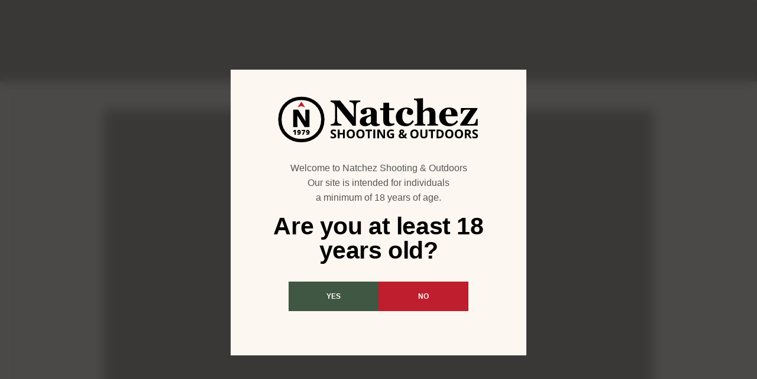

--- FILE ---
content_type: text/css
request_url: https://media.natchezss.com/css/natchezss.css?v=5.1
body_size: 7969
content:
#cms-page-wrapper img{max-width:100%}#cms-page-wrapper section div.column-layout div > a,#cms-page-wrapper section div.grid-layout div > a{display:block}#cms-page-wrapper section div.column-layout div > a > img,#cms-page-wrapper section div.grid-layout div > a > img{display:block}#cms-page-wrapper section div.column-layout div.block_call-to-action div > a,#cms-page-wrapper section div.grid-layout div.block_call-to-action div > a{display:inline-block}#cms-page-wrapper #cms-page_sections > section > h2{margin-top:0}#cms-page-wrapper #cms-page_sections > section > .column-layout{row-gap:10px}@media (min-width:992px){#cms-page-wrapper #cms-page_sections > section > .column-layout{row-gap:20px}}#cms-page-wrapper #cms-page_sections > section + section{margin-top:20px}#cms-page-wrapper #cms-page_left-nav a{color:inherit}#cms-page-wrapper .grid-layout{display:grid;grid-gap:20px;gap:20px;grid-auto-flow:row;grid-template-columns:min-content}#cms-page-wrapper .grid-layout.align-items-center{align-items:center}#cms-page-wrapper .grid-layout.justify-start{justify-content:start}#cms-page-wrapper .grid-layout.justify-center{justify-content:center}#cms-page-wrapper .grid-layout.column-gap-0{column-gap:0}#cms-page-wrapper .grid-layout.column-gap-1{column-gap:20px}#cms-page-wrapper .grid-layout.row-gap-0{row-gap:0}#cms-page-wrapper .grid-layout.row-gap-0-2-5{row-gap:5px}#cms-page-wrapper .grid-layout.row-gap-0-5{row-gap:10px}#cms-page-wrapper .grid-layout.columns-1{grid-template-columns:1fr}#cms-page-wrapper .grid-layout.columns-1.auto{grid-template-columns:auto}#cms-page-wrapper .grid-layout.columns-2{grid-template-columns:1fr 1fr}#cms-page-wrapper .grid-layout.columns-2.auto{grid-template-columns:auto auto}#cms-page-wrapper .grid-layout.columns-3{grid-template-columns:1fr 1fr 1fr}#cms-page-wrapper .grid-layout.columns-3.auto{grid-template-columns:auto auto auto}#cms-page-wrapper .grid-layout.columns-4{grid-template-columns:1fr 1fr 1fr 1fr}#cms-page-wrapper .grid-layout.columns-4.auto{grid-template-columns:auto auto auto auto}#cms-page-wrapper .grid-layout.columns-5{grid-template-columns:1fr 1fr 1fr 1fr 1fr}#cms-page-wrapper .grid-layout.columns-5.auto{grid-template-columns:auto auto auto auto auto}#cms-page-wrapper .grid-layout.columns-6{grid-template-columns:1fr 1fr 1fr 1fr 1fr 1fr}#cms-page-wrapper .grid-layout.columns-6.auto{grid-template-columns:auto auto auto auto auto auto}#cms-page-wrapper .grid-layout > .align-center{align-self:center}#cms-page-wrapper .grid-layout > .min-colwidth-1-pix{min-width:94.16666666666667px}#cms-page-wrapper .grid-layout > .min-colwidth-2-pix{min-width:208.33333333333334px}#cms-page-wrapper .grid-layout > .min-colwidth-3-pix{min-width:322.5px}#cms-page-wrapper .grid-layout > .min-colwidth-4-pix{min-width:436.6666666666667px}#cms-page-wrapper .grid-layout > .min-colwidth-5-pix{min-width:550.8333333333334px}#cms-page-wrapper .grid-layout > .min-colwidth-6-pix{min-width:665px}#cms-page-wrapper .grid-layout > .min-colwidth-7-pix{min-width:779.1666666666667px}#cms-page-wrapper .grid-layout > .min-colwidth-8-pix{min-width:893.3333333333334px}#cms-page-wrapper .grid-layout > .min-colwidth-9-pix{min-width:1007.5px}#cms-page-wrapper .grid-layout > .min-colwidth-10-pix{min-width:1121.6666666666667px}#cms-page-wrapper .grid-layout > .min-colwidth-11-pix{min-width:1235.8333333333335px}#cms-page-wrapper .grid-layout > .min-colwidth-12-pix{min-width:1350px}@media (min-width:576px){#cms-page-wrapper .grid-layout.s-justify-start{justify-content:start}#cms-page-wrapper .grid-layout.s-justify-center{justify-content:center}#cms-page-wrapper .grid-layout.s-column-gap-0{column-gap:0}#cms-page-wrapper .grid-layout.s-column-gap-1{column-gap:20px}#cms-page-wrapper .grid-layout.s-row-gap-0{row-gap:0}#cms-page-wrapper .grid-layout.s-row-gap-0-2-5{row-gap:5px}#cms-page-wrapper .grid-layout.s-row-gap-0-5{row-gap:10px}#cms-page-wrapper .grid-layout.s-columns-1{grid-template-columns:1fr}#cms-page-wrapper .grid-layout.s-columns-1.s-auto{grid-template-columns:auto}#cms-page-wrapper .grid-layout.s-columns-2{grid-template-columns:1fr 1fr}#cms-page-wrapper .grid-layout.s-columns-2.s-auto{grid-template-columns:auto auto}#cms-page-wrapper .grid-layout.s-columns-3{grid-template-columns:1fr 1fr 1fr}#cms-page-wrapper .grid-layout.s-columns-3.s-auto{grid-template-columns:auto auto auto}#cms-page-wrapper .grid-layout.s-columns-4{grid-template-columns:1fr 1fr 1fr 1fr}#cms-page-wrapper .grid-layout.s-columns-4.s-auto{grid-template-columns:auto auto auto auto}#cms-page-wrapper .grid-layout.s-columns-5{grid-template-columns:1fr 1fr 1fr 1fr 1fr}#cms-page-wrapper .grid-layout.s-columns-5.s-auto{grid-template-columns:auto auto auto auto auto}#cms-page-wrapper .grid-layout.s-columns-6{grid-template-columns:1fr 1fr 1fr 1fr 1fr 1fr}#cms-page-wrapper .grid-layout.s-columns-6.s-auto{grid-template-columns:auto auto auto auto auto auto}#cms-page-wrapper .grid-layout > .s-min-colwidth-1-pix{min-width:94.16666666666667px}#cms-page-wrapper .grid-layout > .s-min-colwidth-2-pix{min-width:208.33333333333334px}#cms-page-wrapper .grid-layout > .s-min-colwidth-3-pix{min-width:322.5px}#cms-page-wrapper .grid-layout > .s-min-colwidth-4-pix{min-width:436.6666666666667px}#cms-page-wrapper .grid-layout > .s-min-colwidth-5-pix{min-width:550.8333333333334px}#cms-page-wrapper .grid-layout > .s-min-colwidth-6-pix{min-width:665px}#cms-page-wrapper .grid-layout > .s-min-colwidth-7-pix{min-width:779.1666666666667px}#cms-page-wrapper .grid-layout > .s-min-colwidth-8-pix{min-width:893.3333333333334px}#cms-page-wrapper .grid-layout > .s-min-colwidth-9-pix{min-width:1007.5px}#cms-page-wrapper .grid-layout > .s-min-colwidth-10-pix{min-width:1121.6666666666667px}#cms-page-wrapper .grid-layout > .s-min-colwidth-11-pix{min-width:1235.8333333333335px}#cms-page-wrapper .grid-layout > .s-min-colwidth-12-pix{min-width:1350px}}@media (min-width:768px){#cms-page-wrapper .grid-layout.m-justify-start{justify-content:start}#cms-page-wrapper .grid-layout.m-justify-center{justify-content:center}#cms-page-wrapper .grid-layout.m-column-gap-0{column-gap:0}#cms-page-wrapper .grid-layout.m-column-gap-1{column-gap:20px}#cms-page-wrapper .grid-layout.m-row-gap-0{row-gap:0}#cms-page-wrapper .grid-layout.m-row-gap-0-2-5{row-gap:5px}#cms-page-wrapper .grid-layout.m-row-gap-0-5{row-gap:10px}#cms-page-wrapper .grid-layout.m-columns-1{grid-template-columns:1fr}#cms-page-wrapper .grid-layout.m-columns-1.m-auto{grid-template-columns:auto}#cms-page-wrapper .grid-layout.m-columns-2{grid-template-columns:1fr 1fr}#cms-page-wrapper .grid-layout.m-columns-2.m-auto{grid-template-columns:auto auto}#cms-page-wrapper .grid-layout.m-columns-3{grid-template-columns:1fr 1fr 1fr}#cms-page-wrapper .grid-layout.m-columns-3.m-auto{grid-template-columns:auto auto auto}#cms-page-wrapper .grid-layout.m-columns-4{grid-template-columns:1fr 1fr 1fr 1fr}#cms-page-wrapper .grid-layout.m-columns-4.m-auto{grid-template-columns:auto auto auto auto}#cms-page-wrapper .grid-layout.m-columns-5{grid-template-columns:1fr 1fr 1fr 1fr 1fr}#cms-page-wrapper .grid-layout.m-columns-5.m-auto{grid-template-columns:auto auto auto auto auto}#cms-page-wrapper .grid-layout.m-columns-6{grid-template-columns:1fr 1fr 1fr 1fr 1fr 1fr}#cms-page-wrapper .grid-layout.m-columns-6.m-auto{grid-template-columns:auto auto auto auto auto auto}#cms-page-wrapper .grid-layout > .m-min-colwidth-1-pix{min-width:94.16666666666667px}#cms-page-wrapper .grid-layout > .m-min-colwidth-2-pix{min-width:208.33333333333334px}#cms-page-wrapper .grid-layout > .m-min-colwidth-3-pix{min-width:322.5px}#cms-page-wrapper .grid-layout > .m-min-colwidth-4-pix{min-width:436.6666666666667px}#cms-page-wrapper .grid-layout > .m-min-colwidth-5-pix{min-width:550.8333333333334px}#cms-page-wrapper .grid-layout > .m-min-colwidth-6-pix{min-width:665px}#cms-page-wrapper .grid-layout > .m-min-colwidth-7-pix{min-width:779.1666666666667px}#cms-page-wrapper .grid-layout > .m-min-colwidth-8-pix{min-width:893.3333333333334px}#cms-page-wrapper .grid-layout > .m-min-colwidth-9-pix{min-width:1007.5px}#cms-page-wrapper .grid-layout > .m-min-colwidth-10-pix{min-width:1121.6666666666667px}#cms-page-wrapper .grid-layout > .m-min-colwidth-11-pix{min-width:1235.8333333333335px}#cms-page-wrapper .grid-layout > .m-min-colwidth-12-pix{min-width:1350px}}@media (min-width:992px){#cms-page-wrapper .grid-layout.l-justify-start{justify-content:start}#cms-page-wrapper .grid-layout.l-justify-center{justify-content:center}#cms-page-wrapper .grid-layout.l-column-gap-0{column-gap:0}#cms-page-wrapper .grid-layout.l-column-gap-1{column-gap:20px}#cms-page-wrapper .grid-layout.l-row-gap-0{row-gap:0}#cms-page-wrapper .grid-layout.l-row-gap-0-2-5{row-gap:5px}#cms-page-wrapper .grid-layout.l-row-gap-0-5{row-gap:10px}#cms-page-wrapper .grid-layout.l-columns-1{grid-template-columns:1fr}#cms-page-wrapper .grid-layout.l-columns-1.l-auto{grid-template-columns:auto}#cms-page-wrapper .grid-layout.l-columns-2{grid-template-columns:1fr 1fr}#cms-page-wrapper .grid-layout.l-columns-2.l-auto{grid-template-columns:auto auto}#cms-page-wrapper .grid-layout.l-columns-3{grid-template-columns:1fr 1fr 1fr}#cms-page-wrapper .grid-layout.l-columns-3.l-auto{grid-template-columns:auto auto auto}#cms-page-wrapper .grid-layout.l-columns-4{grid-template-columns:1fr 1fr 1fr 1fr}#cms-page-wrapper .grid-layout.l-columns-4.l-auto{grid-template-columns:auto auto auto auto}#cms-page-wrapper .grid-layout.l-columns-5{grid-template-columns:1fr 1fr 1fr 1fr 1fr}#cms-page-wrapper .grid-layout.l-columns-5.l-auto{grid-template-columns:auto auto auto auto auto}#cms-page-wrapper .grid-layout.l-columns-6{grid-template-columns:1fr 1fr 1fr 1fr 1fr 1fr}#cms-page-wrapper .grid-layout.l-columns-6.l-auto{grid-template-columns:auto auto auto auto auto auto}#cms-page-wrapper .grid-layout > .l-min-colwidth-1-pix{min-width:94.16666666666667px}#cms-page-wrapper .grid-layout > .l-min-colwidth-2-pix{min-width:208.33333333333334px}#cms-page-wrapper .grid-layout > .l-min-colwidth-3-pix{min-width:322.5px}#cms-page-wrapper .grid-layout > .l-min-colwidth-4-pix{min-width:436.6666666666667px}#cms-page-wrapper .grid-layout > .l-min-colwidth-5-pix{min-width:550.8333333333334px}#cms-page-wrapper .grid-layout > .l-min-colwidth-6-pix{min-width:665px}#cms-page-wrapper .grid-layout > .l-min-colwidth-7-pix{min-width:779.1666666666667px}#cms-page-wrapper .grid-layout > .l-min-colwidth-8-pix{min-width:893.3333333333334px}#cms-page-wrapper .grid-layout > .l-min-colwidth-9-pix{min-width:1007.5px}#cms-page-wrapper .grid-layout > .l-min-colwidth-10-pix{min-width:1121.6666666666667px}#cms-page-wrapper .grid-layout > .l-min-colwidth-11-pix{min-width:1235.8333333333335px}#cms-page-wrapper .grid-layout > .l-min-colwidth-12-pix{min-width:1350px}}@media (min-width:1200px){#cms-page-wrapper .grid-layout.xl-justify-start{justify-content:start}#cms-page-wrapper .grid-layout.xl-justify-center{justify-content:center}#cms-page-wrapper .grid-layout.xl-column-gap-0{column-gap:0}#cms-page-wrapper .grid-layout.xl-column-gap-1{column-gap:20px}#cms-page-wrapper .grid-layout.xl-row-gap-0{row-gap:0}#cms-page-wrapper .grid-layout.xl-row-gap-0-2-5{row-gap:5px}#cms-page-wrapper .grid-layout.xl-row-gap-0-5{row-gap:10px}#cms-page-wrapper .grid-layout.xl-columns-1{grid-template-columns:1fr}#cms-page-wrapper .grid-layout.xl-columns-1.xl-auto{grid-template-columns:auto}#cms-page-wrapper .grid-layout.xl-columns-2{grid-template-columns:1fr 1fr}#cms-page-wrapper .grid-layout.xl-columns-2.xl-auto{grid-template-columns:auto auto}#cms-page-wrapper .grid-layout.xl-columns-3{grid-template-columns:1fr 1fr 1fr}#cms-page-wrapper .grid-layout.xl-columns-3.xl-auto{grid-template-columns:auto auto auto}#cms-page-wrapper .grid-layout.xl-columns-4{grid-template-columns:1fr 1fr 1fr 1fr}#cms-page-wrapper .grid-layout.xl-columns-4.xl-auto{grid-template-columns:auto auto auto auto}#cms-page-wrapper .grid-layout.xl-columns-5{grid-template-columns:1fr 1fr 1fr 1fr 1fr}#cms-page-wrapper .grid-layout.xl-columns-5.xl-auto{grid-template-columns:auto auto auto auto auto}#cms-page-wrapper .grid-layout.xl-columns-6{grid-template-columns:1fr 1fr 1fr 1fr 1fr 1fr}#cms-page-wrapper .grid-layout.xl-columns-6.xl-auto{grid-template-columns:auto auto auto auto auto auto}#cms-page-wrapper .grid-layout > .xl-min-colwidth-1-pix{min-width:94.16666666666667px}#cms-page-wrapper .grid-layout > .xl-min-colwidth-2-pix{min-width:208.33333333333334px}#cms-page-wrapper .grid-layout > .xl-min-colwidth-3-pix{min-width:322.5px}#cms-page-wrapper .grid-layout > .xl-min-colwidth-4-pix{min-width:436.6666666666667px}#cms-page-wrapper .grid-layout > .xl-min-colwidth-5-pix{min-width:550.8333333333334px}#cms-page-wrapper .grid-layout > .xl-min-colwidth-6-pix{min-width:665px}#cms-page-wrapper .grid-layout > .xl-min-colwidth-7-pix{min-width:779.1666666666667px}#cms-page-wrapper .grid-layout > .xl-min-colwidth-8-pix{min-width:893.3333333333334px}#cms-page-wrapper .grid-layout > .xl-min-colwidth-9-pix{min-width:1007.5px}#cms-page-wrapper .grid-layout > .xl-min-colwidth-10-pix{min-width:1121.6666666666667px}#cms-page-wrapper .grid-layout > .xl-min-colwidth-11-pix{min-width:1235.8333333333335px}#cms-page-wrapper .grid-layout > .xl-min-colwidth-12-pix{min-width:1350px}}@media (min-width:1400px){#cms-page-wrapper .grid-layout.xxl-justify-start{justify-content:start}#cms-page-wrapper .grid-layout.xxl-justify-center{justify-content:center}#cms-page-wrapper .grid-layout.xxl-column-gap-0{column-gap:0}#cms-page-wrapper .grid-layout.xxl-column-gap-1{column-gap:20px}#cms-page-wrapper .grid-layout.xxl-row-gap-0{row-gap:0}#cms-page-wrapper .grid-layout.xxl-row-gap-0-2-5{row-gap:5px}#cms-page-wrapper .grid-layout.xxl-row-gap-0-5{row-gap:10px}#cms-page-wrapper .grid-layout.xxl-columns-1{grid-template-columns:1fr}#cms-page-wrapper .grid-layout.xxl-columns-1.xxl-auto{grid-template-columns:auto}#cms-page-wrapper .grid-layout.xxl-columns-2{grid-template-columns:1fr 1fr}#cms-page-wrapper .grid-layout.xxl-columns-2.xxl-auto{grid-template-columns:auto auto}#cms-page-wrapper .grid-layout.xxl-columns-3{grid-template-columns:1fr 1fr 1fr}#cms-page-wrapper .grid-layout.xxl-columns-3.xxl-auto{grid-template-columns:auto auto auto}#cms-page-wrapper .grid-layout.xxl-columns-4{grid-template-columns:1fr 1fr 1fr 1fr}#cms-page-wrapper .grid-layout.xxl-columns-4.xxl-auto{grid-template-columns:auto auto auto auto}#cms-page-wrapper .grid-layout.xxl-columns-5{grid-template-columns:1fr 1fr 1fr 1fr 1fr}#cms-page-wrapper .grid-layout.xxl-columns-5.xxl-auto{grid-template-columns:auto auto auto auto auto}#cms-page-wrapper .grid-layout.xxl-columns-6{grid-template-columns:1fr 1fr 1fr 1fr 1fr 1fr}#cms-page-wrapper .grid-layout.xxl-columns-6.xxl-auto{grid-template-columns:auto auto auto auto auto auto}#cms-page-wrapper .grid-layout > .xxl-min-colwidth-1-pix{min-width:94.16666666666667px}#cms-page-wrapper .grid-layout > .xxl-min-colwidth-2-pix{min-width:208.33333333333334px}#cms-page-wrapper .grid-layout > .xxl-min-colwidth-3-pix{min-width:322.5px}#cms-page-wrapper .grid-layout > .xxl-min-colwidth-4-pix{min-width:436.6666666666667px}#cms-page-wrapper .grid-layout > .xxl-min-colwidth-5-pix{min-width:550.8333333333334px}#cms-page-wrapper .grid-layout > .xxl-min-colwidth-6-pix{min-width:665px}#cms-page-wrapper .grid-layout > .xxl-min-colwidth-7-pix{min-width:779.1666666666667px}#cms-page-wrapper .grid-layout > .xxl-min-colwidth-8-pix{min-width:893.3333333333334px}#cms-page-wrapper .grid-layout > .xxl-min-colwidth-9-pix{min-width:1007.5px}#cms-page-wrapper .grid-layout > .xxl-min-colwidth-10-pix{min-width:1121.6666666666667px}#cms-page-wrapper .grid-layout > .xxl-min-colwidth-11-pix{min-width:1235.8333333333335px}#cms-page-wrapper .grid-layout > .xxl-min-colwidth-12-pix{min-width:1350px}}#cms-page-wrapper .grid-layout.auto-grid{grid-template-columns:repeat(auto-fill,minmax(min-content,100%))}#cms-page-wrapper .grid-layout.auto-grid.colwidth-1{grid-template-columns:repeat(auto-fill,minmax(min-content,94.16666666666667px))}#cms-page-wrapper .grid-layout.auto-grid.colwidth-2{grid-template-columns:repeat(auto-fill,minmax(min-content,208.33333333333334px))}#cms-page-wrapper .grid-layout.auto-grid.colwidth-3{grid-template-columns:repeat(auto-fill,minmax(min-content,322.5px))}#cms-page-wrapper .grid-layout.auto-grid.colwidth-4{grid-template-columns:repeat(auto-fill,minmax(min-content,436.6666666666667px))}#cms-page-wrapper .grid-layout.auto-grid.colwidth-5{grid-template-columns:repeat(auto-fill,minmax(min-content,550.8333333333334px))}#cms-page-wrapper .grid-layout.auto-grid.colwidth-6{grid-template-columns:repeat(auto-fill,minmax(min-content,665px))}#cms-page-wrapper .grid-layout.auto-grid.colwidth-7{grid-template-columns:repeat(auto-fill,minmax(min-content,779.1666666666667px))}#cms-page-wrapper .grid-layout.auto-grid.colwidth-8{grid-template-columns:repeat(auto-fill,minmax(min-content,893.3333333333334px))}#cms-page-wrapper .grid-layout.auto-grid.colwidth-9{grid-template-columns:repeat(auto-fill,minmax(min-content,1007.5px))}#cms-page-wrapper .grid-layout.auto-grid.colwidth-10{grid-template-columns:repeat(auto-fill,minmax(min-content,1121.6666666666667px))}#cms-page-wrapper .grid-layout.auto-grid.colwidth-11{grid-template-columns:repeat(auto-fill,minmax(min-content,1235.8333333333335px))}#cms-page-wrapper .grid-layout.auto-grid.colwidth-12{grid-template-columns:repeat(auto-fill,minmax(min-content,1350px))}#cms-page-wrapper .grid-layout.auto-grid.colwidth-20-pct{grid-template-columns:repeat(auto-fill,minmax(min-content,calc((100% - 80px) / 5)))}#cms-page-wrapper .grid-layout.auto-grid.colwidth-25-pct{grid-template-columns:repeat(auto-fill,minmax(min-content,calc((100% - 60px) / 4)))}#cms-page-wrapper .grid-layout.auto-grid.colwidth-33-pct{grid-template-columns:repeat(auto-fill,minmax(min-content,calc((100% - 40px) / 3)))}#cms-page-wrapper .grid-layout.auto-grid.colwidth-50-pct{grid-template-columns:repeat(auto-fill,minmax(min-content,calc((100% - 20px) / 2)))}@media (min-width:576px){#cms-page-wrapper .grid-layout.auto-grid.s-colwidth-1{grid-template-columns:repeat(auto-fill,minmax(min-content,94.16666666666667px))}#cms-page-wrapper .grid-layout.auto-grid.s-colwidth-2{grid-template-columns:repeat(auto-fill,minmax(min-content,208.33333333333334px))}#cms-page-wrapper .grid-layout.auto-grid.s-colwidth-3{grid-template-columns:repeat(auto-fill,minmax(min-content,322.5px))}#cms-page-wrapper .grid-layout.auto-grid.s-colwidth-4{grid-template-columns:repeat(auto-fill,minmax(min-content,436.6666666666667px))}#cms-page-wrapper .grid-layout.auto-grid.s-colwidth-5{grid-template-columns:repeat(auto-fill,minmax(min-content,550.8333333333334px))}#cms-page-wrapper .grid-layout.auto-grid.s-colwidth-6{grid-template-columns:repeat(auto-fill,minmax(min-content,665px))}#cms-page-wrapper .grid-layout.auto-grid.s-colwidth-7{grid-template-columns:repeat(auto-fill,minmax(min-content,779.1666666666667px))}#cms-page-wrapper .grid-layout.auto-grid.s-colwidth-8{grid-template-columns:repeat(auto-fill,minmax(min-content,893.3333333333334px))}#cms-page-wrapper .grid-layout.auto-grid.s-colwidth-9{grid-template-columns:repeat(auto-fill,minmax(min-content,1007.5px))}#cms-page-wrapper .grid-layout.auto-grid.s-colwidth-10{grid-template-columns:repeat(auto-fill,minmax(min-content,1121.6666666666667px))}#cms-page-wrapper .grid-layout.auto-grid.s-colwidth-11{grid-template-columns:repeat(auto-fill,minmax(min-content,1235.8333333333335px))}#cms-page-wrapper .grid-layout.auto-grid.s-colwidth-12{grid-template-columns:repeat(auto-fill,minmax(min-content,1350px))}#cms-page-wrapper .grid-layout.auto-grid.s-colwidth-20-pct{grid-template-columns:repeat(auto-fill,minmax(min-content,calc((100% - 80px) / 5)))}#cms-page-wrapper .grid-layout.auto-grid.s-colwidth-25-pct{grid-template-columns:repeat(auto-fill,minmax(min-content,calc((100% - 60px) / 4)))}#cms-page-wrapper .grid-layout.auto-grid.s-colwidth-33-pct{grid-template-columns:repeat(auto-fill,minmax(min-content,calc((100% - 40px) / 3)))}#cms-page-wrapper .grid-layout.auto-grid.s-colwidth-50-pct{grid-template-columns:repeat(auto-fill,minmax(min-content,calc((100% - 20px) / 2)))}}@media (min-width:768px){#cms-page-wrapper .grid-layout.auto-grid.m-colwidth-1{grid-template-columns:repeat(auto-fill,minmax(min-content,94.16666666666667px))}#cms-page-wrapper .grid-layout.auto-grid.m-colwidth-2{grid-template-columns:repeat(auto-fill,minmax(min-content,208.33333333333334px))}#cms-page-wrapper .grid-layout.auto-grid.m-colwidth-3{grid-template-columns:repeat(auto-fill,minmax(min-content,322.5px))}#cms-page-wrapper .grid-layout.auto-grid.m-colwidth-4{grid-template-columns:repeat(auto-fill,minmax(min-content,436.6666666666667px))}#cms-page-wrapper .grid-layout.auto-grid.m-colwidth-5{grid-template-columns:repeat(auto-fill,minmax(min-content,550.8333333333334px))}#cms-page-wrapper .grid-layout.auto-grid.m-colwidth-6{grid-template-columns:repeat(auto-fill,minmax(min-content,665px))}#cms-page-wrapper .grid-layout.auto-grid.m-colwidth-7{grid-template-columns:repeat(auto-fill,minmax(min-content,779.1666666666667px))}#cms-page-wrapper .grid-layout.auto-grid.m-colwidth-8{grid-template-columns:repeat(auto-fill,minmax(min-content,893.3333333333334px))}#cms-page-wrapper .grid-layout.auto-grid.m-colwidth-9{grid-template-columns:repeat(auto-fill,minmax(min-content,1007.5px))}#cms-page-wrapper .grid-layout.auto-grid.m-colwidth-10{grid-template-columns:repeat(auto-fill,minmax(min-content,1121.6666666666667px))}#cms-page-wrapper .grid-layout.auto-grid.m-colwidth-11{grid-template-columns:repeat(auto-fill,minmax(min-content,1235.8333333333335px))}#cms-page-wrapper .grid-layout.auto-grid.m-colwidth-12{grid-template-columns:repeat(auto-fill,minmax(min-content,1350px))}#cms-page-wrapper .grid-layout.auto-grid.m-colwidth-20-pct{grid-template-columns:repeat(auto-fill,minmax(min-content,calc((100% - 80px) / 5)))}#cms-page-wrapper .grid-layout.auto-grid.m-colwidth-25-pct{grid-template-columns:repeat(auto-fill,minmax(min-content,calc((100% - 60px) / 4)))}#cms-page-wrapper .grid-layout.auto-grid.m-colwidth-33-pct{grid-template-columns:repeat(auto-fill,minmax(min-content,calc((100% - 40px) / 3)))}#cms-page-wrapper .grid-layout.auto-grid.m-colwidth-50-pct{grid-template-columns:repeat(auto-fill,minmax(min-content,calc((100% - 20px) / 2)))}}@media (min-width:992px){#cms-page-wrapper .grid-layout.auto-grid.l-colwidth-1{grid-template-columns:repeat(auto-fill,minmax(min-content,94.16666666666667px))}#cms-page-wrapper .grid-layout.auto-grid.l-colwidth-2{grid-template-columns:repeat(auto-fill,minmax(min-content,208.33333333333334px))}#cms-page-wrapper .grid-layout.auto-grid.l-colwidth-3{grid-template-columns:repeat(auto-fill,minmax(min-content,322.5px))}#cms-page-wrapper .grid-layout.auto-grid.l-colwidth-4{grid-template-columns:repeat(auto-fill,minmax(min-content,436.6666666666667px))}#cms-page-wrapper .grid-layout.auto-grid.l-colwidth-5{grid-template-columns:repeat(auto-fill,minmax(min-content,550.8333333333334px))}#cms-page-wrapper .grid-layout.auto-grid.l-colwidth-6{grid-template-columns:repeat(auto-fill,minmax(min-content,665px))}#cms-page-wrapper .grid-layout.auto-grid.l-colwidth-7{grid-template-columns:repeat(auto-fill,minmax(min-content,779.1666666666667px))}#cms-page-wrapper .grid-layout.auto-grid.l-colwidth-8{grid-template-columns:repeat(auto-fill,minmax(min-content,893.3333333333334px))}#cms-page-wrapper .grid-layout.auto-grid.l-colwidth-9{grid-template-columns:repeat(auto-fill,minmax(min-content,1007.5px))}#cms-page-wrapper .grid-layout.auto-grid.l-colwidth-10{grid-template-columns:repeat(auto-fill,minmax(min-content,1121.6666666666667px))}#cms-page-wrapper .grid-layout.auto-grid.l-colwidth-11{grid-template-columns:repeat(auto-fill,minmax(min-content,1235.8333333333335px))}#cms-page-wrapper .grid-layout.auto-grid.l-colwidth-12{grid-template-columns:repeat(auto-fill,minmax(min-content,1350px))}#cms-page-wrapper .grid-layout.auto-grid.l-colwidth-20-pct{grid-template-columns:repeat(auto-fill,minmax(min-content,calc((100% - 80px) / 5)))}#cms-page-wrapper .grid-layout.auto-grid.l-colwidth-25-pct{grid-template-columns:repeat(auto-fill,minmax(min-content,calc((100% - 60px) / 4)))}#cms-page-wrapper .grid-layout.auto-grid.l-colwidth-33-pct{grid-template-columns:repeat(auto-fill,minmax(min-content,calc((100% - 40px) / 3)))}#cms-page-wrapper .grid-layout.auto-grid.l-colwidth-50-pct{grid-template-columns:repeat(auto-fill,minmax(min-content,calc((100% - 20px) / 2)))}}@media (min-width:1200px){#cms-page-wrapper .grid-layout.auto-grid.xl-colwidth-1{grid-template-columns:repeat(auto-fill,minmax(min-content,94.16666666666667px))}#cms-page-wrapper .grid-layout.auto-grid.xl-colwidth-2{grid-template-columns:repeat(auto-fill,minmax(min-content,208.33333333333334px))}#cms-page-wrapper .grid-layout.auto-grid.xl-colwidth-3{grid-template-columns:repeat(auto-fill,minmax(min-content,322.5px))}#cms-page-wrapper .grid-layout.auto-grid.xl-colwidth-4{grid-template-columns:repeat(auto-fill,minmax(min-content,436.6666666666667px))}#cms-page-wrapper .grid-layout.auto-grid.xl-colwidth-5{grid-template-columns:repeat(auto-fill,minmax(min-content,550.8333333333334px))}#cms-page-wrapper .grid-layout.auto-grid.xl-colwidth-6{grid-template-columns:repeat(auto-fill,minmax(min-content,665px))}#cms-page-wrapper .grid-layout.auto-grid.xl-colwidth-7{grid-template-columns:repeat(auto-fill,minmax(min-content,779.1666666666667px))}#cms-page-wrapper .grid-layout.auto-grid.xl-colwidth-8{grid-template-columns:repeat(auto-fill,minmax(min-content,893.3333333333334px))}#cms-page-wrapper .grid-layout.auto-grid.xl-colwidth-9{grid-template-columns:repeat(auto-fill,minmax(min-content,1007.5px))}#cms-page-wrapper .grid-layout.auto-grid.xl-colwidth-10{grid-template-columns:repeat(auto-fill,minmax(min-content,1121.6666666666667px))}#cms-page-wrapper .grid-layout.auto-grid.xl-colwidth-11{grid-template-columns:repeat(auto-fill,minmax(min-content,1235.8333333333335px))}#cms-page-wrapper .grid-layout.auto-grid.xl-colwidth-12{grid-template-columns:repeat(auto-fill,minmax(min-content,1350px))}#cms-page-wrapper .grid-layout.auto-grid.xl-colwidth-20-pct{grid-template-columns:repeat(auto-fill,minmax(min-content,calc((100% - 80px) / 5)))}#cms-page-wrapper .grid-layout.auto-grid.xl-colwidth-25-pct{grid-template-columns:repeat(auto-fill,minmax(min-content,calc((100% - 60px) / 4)))}#cms-page-wrapper .grid-layout.auto-grid.xl-colwidth-33-pct{grid-template-columns:repeat(auto-fill,minmax(min-content,calc((100% - 40px) / 3)))}#cms-page-wrapper .grid-layout.auto-grid.xl-colwidth-50-pct{grid-template-columns:repeat(auto-fill,minmax(min-content,calc((100% - 20px) / 2)))}}@media (min-width:1400px){#cms-page-wrapper .grid-layout.auto-grid.xxl-colwidth-1{grid-template-columns:repeat(auto-fill,minmax(min-content,94.16666666666667px))}#cms-page-wrapper .grid-layout.auto-grid.xxl-colwidth-2{grid-template-columns:repeat(auto-fill,minmax(min-content,208.33333333333334px))}#cms-page-wrapper .grid-layout.auto-grid.xxl-colwidth-3{grid-template-columns:repeat(auto-fill,minmax(min-content,322.5px))}#cms-page-wrapper .grid-layout.auto-grid.xxl-colwidth-4{grid-template-columns:repeat(auto-fill,minmax(min-content,436.6666666666667px))}#cms-page-wrapper .grid-layout.auto-grid.xxl-colwidth-5{grid-template-columns:repeat(auto-fill,minmax(min-content,550.8333333333334px))}#cms-page-wrapper .grid-layout.auto-grid.xxl-colwidth-6{grid-template-columns:repeat(auto-fill,minmax(min-content,665px))}#cms-page-wrapper .grid-layout.auto-grid.xxl-colwidth-7{grid-template-columns:repeat(auto-fill,minmax(min-content,779.1666666666667px))}#cms-page-wrapper .grid-layout.auto-grid.xxl-colwidth-8{grid-template-columns:repeat(auto-fill,minmax(min-content,893.3333333333334px))}#cms-page-wrapper .grid-layout.auto-grid.xxl-colwidth-9{grid-template-columns:repeat(auto-fill,minmax(min-content,1007.5px))}#cms-page-wrapper .grid-layout.auto-grid.xxl-colwidth-10{grid-template-columns:repeat(auto-fill,minmax(min-content,1121.6666666666667px))}#cms-page-wrapper .grid-layout.auto-grid.xxl-colwidth-11{grid-template-columns:repeat(auto-fill,minmax(min-content,1235.8333333333335px))}#cms-page-wrapper .grid-layout.auto-grid.xxl-colwidth-12{grid-template-columns:repeat(auto-fill,minmax(min-content,1350px))}#cms-page-wrapper .grid-layout.auto-grid.xxl-colwidth-20-pct{grid-template-columns:repeat(auto-fill,minmax(min-content,calc((100% - 80px) / 5)))}#cms-page-wrapper .grid-layout.auto-grid.xxl-colwidth-25-pct{grid-template-columns:repeat(auto-fill,minmax(min-content,calc((100% - 60px) / 4)))}#cms-page-wrapper .grid-layout.auto-grid.xxl-colwidth-33-pct{grid-template-columns:repeat(auto-fill,minmax(min-content,calc((100% - 40px) / 3)))}#cms-page-wrapper .grid-layout.auto-grid.xxl-colwidth-50-pct{grid-template-columns:repeat(auto-fill,minmax(min-content,calc((100% - 20px) / 2)))}}#cms-page-wrapper .column-layout{display:flex;flex-wrap:wrap}#cms-page-wrapper .column-layout.justify-center{justify-content:center}#cms-page-wrapper .column-layout.justify-space-between{justify-content:space-between}#cms-page-wrapper .column-layout.justify-end{justify-content:flex-end}#cms-page-wrapper .column-layout.align-items-start{align-items:flex-start}#cms-page-wrapper .column-layout.align-items-center{align-items:center}#cms-page-wrapper .column-layout.align-items-end{align-items:flex-end}#cms-page-wrapper .column-layout.flex-direction-column{flex-direction:column}#cms-page-wrapper .column-layout.flex-no-wrap{flex-wrap:nowrap}#cms-page-wrapper .column-layout.padding-left-1{padding-left:6.975308641975309%}#cms-page-wrapper .column-layout.padding-left-2{padding-left:15.432098765432102%}#cms-page-wrapper .column-layout.padding-left-3{padding-left:23.88888888888889%}#cms-page-wrapper .column-layout.padding-left-4{padding-left:32.34567901234568%}#cms-page-wrapper .column-layout.padding-left-5{padding-left:40.80246913580247%}#cms-page-wrapper .column-layout.padding-left-6{padding-left:49.25925925925926%}#cms-page-wrapper .column-layout.padding-left-7{padding-left:57.71604938271605%}#cms-page-wrapper .column-layout.padding-left-8{padding-left:66.17283950617285%}#cms-page-wrapper .column-layout.padding-left-9{padding-left:74.62962962962963%}#cms-page-wrapper .column-layout.padding-left-10{padding-left:83.08641975308643%}#cms-page-wrapper .column-layout.padding-left-11{padding-left:91.54320987654322%}#cms-page-wrapper .column-layout.padding-left-12{padding-left:100%}#cms-page-wrapper .column-layout.padding-right-1{padding-right:6.975308641975309%}#cms-page-wrapper .column-layout.padding-right-2{padding-right:15.432098765432102%}#cms-page-wrapper .column-layout.padding-right-3{padding-right:23.88888888888889%}#cms-page-wrapper .column-layout.padding-right-4{padding-right:32.34567901234568%}#cms-page-wrapper .column-layout.padding-right-5{padding-right:40.80246913580247%}#cms-page-wrapper .column-layout.padding-right-6{padding-right:49.25925925925926%}#cms-page-wrapper .column-layout.padding-right-7{padding-right:57.71604938271605%}#cms-page-wrapper .column-layout.padding-right-8{padding-right:66.17283950617285%}#cms-page-wrapper .column-layout.padding-right-9{padding-right:74.62962962962963%}#cms-page-wrapper .column-layout.padding-right-10{padding-right:83.08641975308643%}#cms-page-wrapper .column-layout.padding-right-11{padding-right:91.54320987654322%}#cms-page-wrapper .column-layout.padding-right-12{padding-right:100%}#cms-page-wrapper .column-layout:not(.flex-direction-column){column-gap:1.481481481481482%}@media (min-width:576px){#cms-page-wrapper .column-layout.s-align-items-start{align-items:flex-start}#cms-page-wrapper .column-layout.s-align-items-center{align-items:center}#cms-page-wrapper .column-layout.s-align-items-end{align-items:flex-end}#cms-page-wrapper .column-layout.s-justify-start{justify-content:flex-start}#cms-page-wrapper .column-layout.s-justify-center{justify-content:center}#cms-page-wrapper .column-layout.s-justify-space-between{justify-content:space-between}#cms-page-wrapper .column-layout.s-justify-end{justify-content:flex-end}#cms-page-wrapper .column-layout.s-flex-direction-column{flex-direction:column}#cms-page-wrapper .column-layout.s-flex-direction-row{flex-direction:row}#cms-page-wrapper .column-layout.s-flex-no-wrap{flex-wrap:nowrap}}@media (min-width:768px){#cms-page-wrapper .column-layout.m-align-items-start{align-items:flex-start}#cms-page-wrapper .column-layout.m-align-items-center{align-items:center}#cms-page-wrapper .column-layout.m-align-items-end{align-items:flex-end}#cms-page-wrapper .column-layout.m-justify-start{justify-content:flex-start}#cms-page-wrapper .column-layout.m-justify-center{justify-content:center}#cms-page-wrapper .column-layout.m-justify-space-between{justify-content:space-between}#cms-page-wrapper .column-layout.m-justify-end{justify-content:flex-end}#cms-page-wrapper .column-layout.m-flex-direction-column{flex-direction:column}#cms-page-wrapper .column-layout.m-flex-direction-row{flex-direction:row}#cms-page-wrapper .column-layout.m-flex-no-wrap{flex-wrap:nowrap}}@media (min-width:992px){#cms-page-wrapper .column-layout.l-align-items-start{align-items:flex-start}#cms-page-wrapper .column-layout.l-align-items-center{align-items:center}#cms-page-wrapper .column-layout.l-align-items-end{align-items:flex-end}#cms-page-wrapper .column-layout.l-justify-start{justify-content:flex-start}#cms-page-wrapper .column-layout.l-justify-center{justify-content:center}#cms-page-wrapper .column-layout.l-justify-space-between{justify-content:space-between}#cms-page-wrapper .column-layout.l-justify-end{justify-content:flex-end}#cms-page-wrapper .column-layout.l-flex-direction-column{flex-direction:column}#cms-page-wrapper .column-layout.l-flex-direction-row{flex-direction:row}#cms-page-wrapper .column-layout.l-flex-no-wrap{flex-wrap:nowrap}}@media (min-width:1200px){#cms-page-wrapper .column-layout.xl-align-items-start{align-items:flex-start}#cms-page-wrapper .column-layout.xl-align-items-center{align-items:center}#cms-page-wrapper .column-layout.xl-align-items-end{align-items:flex-end}#cms-page-wrapper .column-layout.xl-justify-start{justify-content:flex-start}#cms-page-wrapper .column-layout.xl-justify-center{justify-content:center}#cms-page-wrapper .column-layout.xl-justify-space-between{justify-content:space-between}#cms-page-wrapper .column-layout.xl-justify-end{justify-content:flex-end}#cms-page-wrapper .column-layout.xl-flex-direction-column{flex-direction:column}#cms-page-wrapper .column-layout.xl-flex-direction-row{flex-direction:row}#cms-page-wrapper .column-layout.xl-flex-no-wrap{flex-wrap:nowrap}}@media (min-width:1400px){#cms-page-wrapper .column-layout.xxl-align-items-start{align-items:flex-start}#cms-page-wrapper .column-layout.xxl-align-items-center{align-items:center}#cms-page-wrapper .column-layout.xxl-align-items-end{align-items:flex-end}#cms-page-wrapper .column-layout.xxl-justify-start{justify-content:flex-start}#cms-page-wrapper .column-layout.xxl-justify-center{justify-content:center}#cms-page-wrapper .column-layout.xxl-justify-space-between{justify-content:space-between}#cms-page-wrapper .column-layout.xxl-justify-end{justify-content:flex-end}#cms-page-wrapper .column-layout.xxl-flex-direction-column{flex-direction:column}#cms-page-wrapper .column-layout.xxl-flex-direction-row{flex-direction:row}#cms-page-wrapper .column-layout.xxl-flex-no-wrap{flex-wrap:nowrap}}#cms-page-wrapper .column-layout > .column{width:100%;max-width:100%;min-width:0}#cms-page-wrapper .column-layout > .column + .column{margin-top:20px}#cms-page-wrapper .column-layout > .column > :first-child{margin-top:0}#cms-page-wrapper .column-layout > .column > :last-child{margin-bottom:0}#cms-page-wrapper .column-layout > .column.divider-1px{width:1px}#cms-page-wrapper .column-layout > .column.colwidth-0{width:0%}#cms-page-wrapper .column-layout > .column.colwidth-1{width:6.975308641975309%}#cms-page-wrapper .column-layout > .column.colwidth-1.include-col-spacing{width:8.45679012345679%}#cms-page-wrapper .column-layout > .column.colwidth-2{width:15.432098765432102%}#cms-page-wrapper .column-layout > .column.colwidth-2.include-col-spacing{width:16.913580246913583%}#cms-page-wrapper .column-layout > .column.colwidth-3{width:23.88888888888889%}#cms-page-wrapper .column-layout > .column.colwidth-3.include-col-spacing{width:25.37037037037037%}#cms-page-wrapper .column-layout > .column.colwidth-4{width:32.34567901234568%}#cms-page-wrapper .column-layout > .column.colwidth-4.include-col-spacing{width:33.82716049382716%}#cms-page-wrapper .column-layout > .column.colwidth-5{width:40.80246913580247%}#cms-page-wrapper .column-layout > .column.colwidth-5.include-col-spacing{width:42.28395061728395%}#cms-page-wrapper .column-layout > .column.colwidth-6{width:49.25925925925926%}#cms-page-wrapper .column-layout > .column.colwidth-6.include-col-spacing{width:50.74074074074074%}#cms-page-wrapper .column-layout > .column.colwidth-7{width:57.71604938271605%}#cms-page-wrapper .column-layout > .column.colwidth-7.include-col-spacing{width:59.19753086419753%}#cms-page-wrapper .column-layout > .column.colwidth-8{width:66.17283950617285%}#cms-page-wrapper .column-layout > .column.colwidth-8.include-col-spacing{width:67.65432098765433%}#cms-page-wrapper .column-layout > .column.colwidth-9{width:74.62962962962963%}#cms-page-wrapper .column-layout > .column.colwidth-9.include-col-spacing{width:76.11111111111111%}#cms-page-wrapper .column-layout > .column.colwidth-10{width:83.08641975308643%}#cms-page-wrapper .column-layout > .column.colwidth-10.include-col-spacing{width:84.56790123456791%}#cms-page-wrapper .column-layout > .column.colwidth-11{width:91.54320987654322%}#cms-page-wrapper .column-layout > .column.colwidth-11.include-col-spacing{width:93.0246913580247%}#cms-page-wrapper .column-layout > .column.colwidth-12{width:100%}#cms-page-wrapper .column-layout > .column.colwidth-12.include-col-spacing{width:101.48148148148148%}#cms-page-wrapper .column-layout > .column.colwidth-25-pct{width:calc((100% - 60px) / 4)}#cms-page-wrapper .column-layout > .column.colwidth-33-pct{width:calc((100% - 40px) / 3)}#cms-page-wrapper .column-layout > .column.colwidth-50-pct{width:calc((100% - 20px) / 2)}#cms-page-wrapper .column-layout > .column.colwidth-50-pct.include-col-spacing{width:50%}#cms-page-wrapper .column-layout > .column.colwidth-1-pix{width:94.16666666666667px}#cms-page-wrapper .column-layout > .column.colwidth-2-pix{width:208.33333333333334px}#cms-page-wrapper .column-layout > .column.colwidth-3-pix{width:322.5px}#cms-page-wrapper .column-layout > .column.colwidth-4-pix{width:436.6666666666667px}#cms-page-wrapper .column-layout > .column.colwidth-5-pix{width:550.8333333333334px}#cms-page-wrapper .column-layout > .column.colwidth-6-pix{width:665px}#cms-page-wrapper .column-layout > .column.colwidth-7-pix{width:779.1666666666667px}#cms-page-wrapper .column-layout > .column.colwidth-8-pix{width:893.3333333333334px}#cms-page-wrapper .column-layout > .column.colwidth-9-pix{width:1007.5px}#cms-page-wrapper .column-layout > .column.colwidth-10-pix{width:1121.6666666666667px}#cms-page-wrapper .column-layout > .column.colwidth-11-pix{width:1235.8333333333335px}#cms-page-wrapper .column-layout > .column.colwidth-12-pix{width:1350px}#cms-page-wrapper .column-layout > .column.min-colwidth-1-pix{min-width:94.16666666666667px}#cms-page-wrapper .column-layout > .column.min-colwidth-2-pix{min-width:208.33333333333334px}#cms-page-wrapper .column-layout > .column.min-colwidth-3-pix{min-width:322.5px}#cms-page-wrapper .column-layout > .column.min-colwidth-4-pix{min-width:436.6666666666667px}#cms-page-wrapper .column-layout > .column.min-colwidth-5-pix{min-width:550.8333333333334px}#cms-page-wrapper .column-layout > .column.min-colwidth-6-pix{min-width:665px}#cms-page-wrapper .column-layout > .column.min-colwidth-7-pix{min-width:779.1666666666667px}#cms-page-wrapper .column-layout > .column.min-colwidth-8-pix{min-width:893.3333333333334px}#cms-page-wrapper .column-layout > .column.min-colwidth-9-pix{min-width:1007.5px}#cms-page-wrapper .column-layout > .column.min-colwidth-10-pix{min-width:1121.6666666666667px}#cms-page-wrapper .column-layout > .column.min-colwidth-11-pix{min-width:1235.8333333333335px}#cms-page-wrapper .column-layout > .column.min-colwidth-12-pix{min-width:1350px}#cms-page-wrapper .column-layout > .column.max-colwidth-1-pix{max-width:94.16666666666667px}#cms-page-wrapper .column-layout > .column.max-colwidth-2-pix{max-width:208.33333333333334px}#cms-page-wrapper .column-layout > .column.max-colwidth-3-pix{max-width:322.5px}#cms-page-wrapper .column-layout > .column.max-colwidth-4-pix{max-width:436.6666666666667px}#cms-page-wrapper .column-layout > .column.max-colwidth-5-pix{max-width:550.8333333333334px}#cms-page-wrapper .column-layout > .column.max-colwidth-6-pix{max-width:665px}#cms-page-wrapper .column-layout > .column.max-colwidth-7-pix{max-width:779.1666666666667px}#cms-page-wrapper .column-layout > .column.max-colwidth-8-pix{max-width:893.3333333333334px}#cms-page-wrapper .column-layout > .column.max-colwidth-9-pix{max-width:1007.5px}#cms-page-wrapper .column-layout > .column.max-colwidth-10-pix{max-width:1121.6666666666667px}#cms-page-wrapper .column-layout > .column.max-colwidth-11-pix{max-width:1235.8333333333335px}#cms-page-wrapper .column-layout > .column.max-colwidth-12-pix{max-width:1350px}#cms-page-wrapper .column-layout > .column.align-start{align-self:flex-start}#cms-page-wrapper .column-layout > .column.align-end{align-self:flex-end}#cms-page-wrapper .column-layout > .column.align-center{align-self:center}#cms-page-wrapper .column-layout > .column.basis-0{flex-basis:0}#cms-page-wrapper .column-layout > .column.colwidth-auto,#cms-page-wrapper .column-layout > .column.colwidth-auto.include-col-spacing{width:auto;max-width:auto}#cms-page-wrapper .column-layout > .column.colwidth-grow{width:auto;max-width:auto;flex-grow:1}#cms-page-wrapper .column-layout > .column.colheight-grow{height:auto;max-height:auto;flex-grow:1}#cms-page-wrapper .column-layout > .column.divider-1px + .column,#cms-page-wrapper .column-layout > .column.colwidth-0 + .column,#cms-page-wrapper .column-layout > .column.colwidth-1 + .column,#cms-page-wrapper .column-layout > .column.colwidth-2 + .column,#cms-page-wrapper .column-layout > .column.colwidth-3 + .column,#cms-page-wrapper .column-layout > .column.colwidth-4 + .column,#cms-page-wrapper .column-layout > .column.colwidth-5 + .column,#cms-page-wrapper .column-layout > .column.colwidth-6 + .column,#cms-page-wrapper .column-layout > .column.colwidth-7 + .column,#cms-page-wrapper .column-layout > .column.colwidth-8 + .column,#cms-page-wrapper .column-layout > .column.colwidth-9 + .column,#cms-page-wrapper .column-layout > .column.colwidth-10 + .column,#cms-page-wrapper .column-layout > .column.colwidth-11 + .column,#cms-page-wrapper .column-layout > .column.colwidth-12 + .column,#cms-page-wrapper .column-layout > .column.colwidth-25-pct + .column,#cms-page-wrapper .column-layout > .column.colwidth-33-pct + .column,#cms-page-wrapper .column-layout > .column.colwidth-50-pct + .column,#cms-page-wrapper .column-layout > .column.colwidth-1-pix + .column,#cms-page-wrapper .column-layout > .column.colwidth-2-pix + .column,#cms-page-wrapper .column-layout > .column.colwidth-3-pix + .column,#cms-page-wrapper .column-layout > .column.colwidth-4-pix + .column,#cms-page-wrapper .column-layout > .column.colwidth-5-pix + .column,#cms-page-wrapper .column-layout > .column.colwidth-6-pix + .column,#cms-page-wrapper .column-layout > .column.colwidth-7-pix + .column,#cms-page-wrapper .column-layout > .column.colwidth-8-pix + .column,#cms-page-wrapper .column-layout > .column.colwidth-9-pix + .column,#cms-page-wrapper .column-layout > .column.colwidth-10-pix + .column,#cms-page-wrapper .column-layout > .column.colwidth-11-pix + .column,#cms-page-wrapper .column-layout > .column.colwidth-12-pix + .column,#cms-page-wrapper .column-layout > .column.min-colwidth-1-pix + .column,#cms-page-wrapper .column-layout > .column.min-colwidth-2-pix + .column,#cms-page-wrapper .column-layout > .column.min-colwidth-3-pix + .column,#cms-page-wrapper .column-layout > .column.min-colwidth-4-pix + .column,#cms-page-wrapper .column-layout > .column.min-colwidth-5-pix + .column,#cms-page-wrapper .column-layout > .column.min-colwidth-6-pix + .column,#cms-page-wrapper .column-layout > .column.min-colwidth-7-pix + .column,#cms-page-wrapper .column-layout > .column.min-colwidth-8-pix + .column,#cms-page-wrapper .column-layout > .column.min-colwidth-9-pix + .column,#cms-page-wrapper .column-layout > .column.min-colwidth-10-pix + .column,#cms-page-wrapper .column-layout > .column.min-colwidth-11-pix + .column,#cms-page-wrapper .column-layout > .column.min-colwidth-12-pix + .column,#cms-page-wrapper .column-layout > .column.max-colwidth-1-pix + .column,#cms-page-wrapper .column-layout > .column.max-colwidth-2-pix + .column,#cms-page-wrapper .column-layout > .column.max-colwidth-3-pix + .column,#cms-page-wrapper .column-layout > .column.max-colwidth-4-pix + .column,#cms-page-wrapper .column-layout > .column.max-colwidth-5-pix + .column,#cms-page-wrapper .column-layout > .column.max-colwidth-6-pix + .column,#cms-page-wrapper .column-layout > .column.max-colwidth-7-pix + .column,#cms-page-wrapper .column-layout > .column.max-colwidth-8-pix + .column,#cms-page-wrapper .column-layout > .column.max-colwidth-9-pix + .column,#cms-page-wrapper .column-layout > .column.max-colwidth-10-pix + .column,#cms-page-wrapper .column-layout > .column.max-colwidth-11-pix + .column,#cms-page-wrapper .column-layout > .column.max-colwidth-12-pix + .column,#cms-page-wrapper .column-layout > .column.colwidth-auto + .column,#cms-page-wrapper .column-layout > .column.colwidth-grow + .column,#cms-page-wrapper .column-layout > .column.colheight-grow + .column{margin-top:0}#cms-page-wrapper .column-layout > .column.order-1{order:1}#cms-page-wrapper .column-layout > .column.order-2{order:2}#cms-page-wrapper .column-layout > .column.order-3{order:3}#cms-page-wrapper .column-layout > .column.order-4{order:4}#cms-page-wrapper .column-layout > .column.order-5{order:5}#cms-page-wrapper .column-layout > .column.flex-grow-0{flex-grow:0}#cms-page-wrapper .column-layout > .column.flex-grow-1{flex-grow:1}@media (min-width:576px){#cms-page-wrapper .column-layout > .column.s-colwidth-0{width:0%}#cms-page-wrapper .column-layout > .column.s-colwidth-1{width:6.975308641975309%}#cms-page-wrapper .column-layout > .column.s-colwidth-1.s-include-col-spacing{width:8.45679012345679%}#cms-page-wrapper .column-layout > .column.s-colwidth-2{width:15.432098765432102%}#cms-page-wrapper .column-layout > .column.s-colwidth-2.s-include-col-spacing{width:16.913580246913583%}#cms-page-wrapper .column-layout > .column.s-colwidth-3{width:23.88888888888889%}#cms-page-wrapper .column-layout > .column.s-colwidth-3.s-include-col-spacing{width:25.37037037037037%}#cms-page-wrapper .column-layout > .column.s-colwidth-4{width:32.34567901234568%}#cms-page-wrapper .column-layout > .column.s-colwidth-4.s-include-col-spacing{width:33.82716049382716%}#cms-page-wrapper .column-layout > .column.s-colwidth-5{width:40.80246913580247%}#cms-page-wrapper .column-layout > .column.s-colwidth-5.s-include-col-spacing{width:42.28395061728395%}#cms-page-wrapper .column-layout > .column.s-colwidth-6{width:49.25925925925926%}#cms-page-wrapper .column-layout > .column.s-colwidth-6.s-include-col-spacing{width:50.74074074074074%}#cms-page-wrapper .column-layout > .column.s-colwidth-7{width:57.71604938271605%}#cms-page-wrapper .column-layout > .column.s-colwidth-7.s-include-col-spacing{width:59.19753086419753%}#cms-page-wrapper .column-layout > .column.s-colwidth-8{width:66.17283950617285%}#cms-page-wrapper .column-layout > .column.s-colwidth-8.s-include-col-spacing{width:67.65432098765433%}#cms-page-wrapper .column-layout > .column.s-colwidth-9{width:74.62962962962963%}#cms-page-wrapper .column-layout > .column.s-colwidth-9.s-include-col-spacing{width:76.11111111111111%}#cms-page-wrapper .column-layout > .column.s-colwidth-10{width:83.08641975308643%}#cms-page-wrapper .column-layout > .column.s-colwidth-10.s-include-col-spacing{width:84.56790123456791%}#cms-page-wrapper .column-layout > .column.s-colwidth-11{width:91.54320987654322%}#cms-page-wrapper .column-layout > .column.s-colwidth-11.s-include-col-spacing{width:93.0246913580247%}#cms-page-wrapper .column-layout > .column.s-colwidth-12{width:100%}#cms-page-wrapper .column-layout > .column.s-colwidth-12.s-include-col-spacing{width:101.48148148148148%}#cms-page-wrapper .column-layout > .column.s-colwidth-25-pct{width:calc((100% - 60px) / 4)}#cms-page-wrapper .column-layout > .column.s-colwidth-33-pct{width:calc((100% - 40px) / 3)}#cms-page-wrapper .column-layout > .column.s-colwidth-50-pct{width:calc((100% - 20px) / 2)}#cms-page-wrapper .column-layout > .column.s-colwidth-1-pix{width:94.16666666666667px}#cms-page-wrapper .column-layout > .column.s-colwidth-2-pix{width:208.33333333333334px}#cms-page-wrapper .column-layout > .column.s-colwidth-3-pix{width:322.5px}#cms-page-wrapper .column-layout > .column.s-colwidth-4-pix{width:436.6666666666667px}#cms-page-wrapper .column-layout > .column.s-colwidth-5-pix{width:550.8333333333334px}#cms-page-wrapper .column-layout > .column.s-colwidth-6-pix{width:665px}#cms-page-wrapper .column-layout > .column.s-colwidth-7-pix{width:779.1666666666667px}#cms-page-wrapper .column-layout > .column.s-colwidth-8-pix{width:893.3333333333334px}#cms-page-wrapper .column-layout > .column.s-colwidth-9-pix{width:1007.5px}#cms-page-wrapper .column-layout > .column.s-colwidth-10-pix{width:1121.6666666666667px}#cms-page-wrapper .column-layout > .column.s-colwidth-11-pix{width:1235.8333333333335px}#cms-page-wrapper .column-layout > .column.s-colwidth-12-pix{width:1350px}#cms-page-wrapper .column-layout > .column.s-min-colwidth-1-pix{min-width:94.16666666666667px}#cms-page-wrapper .column-layout > .column.s-min-colwidth-2-pix{min-width:208.33333333333334px}#cms-page-wrapper .column-layout > .column.s-min-colwidth-3-pix{min-width:322.5px}#cms-page-wrapper .column-layout > .column.s-min-colwidth-4-pix{min-width:436.6666666666667px}#cms-page-wrapper .column-layout > .column.s-min-colwidth-5-pix{min-width:550.8333333333334px}#cms-page-wrapper .column-layout > .column.s-min-colwidth-6-pix{min-width:665px}#cms-page-wrapper .column-layout > .column.s-min-colwidth-7-pix{min-width:779.1666666666667px}#cms-page-wrapper .column-layout > .column.s-min-colwidth-8-pix{min-width:893.3333333333334px}#cms-page-wrapper .column-layout > .column.s-min-colwidth-9-pix{min-width:1007.5px}#cms-page-wrapper .column-layout > .column.s-min-colwidth-10-pix{min-width:1121.6666666666667px}#cms-page-wrapper .column-layout > .column.s-min-colwidth-11-pix{min-width:1235.8333333333335px}#cms-page-wrapper .column-layout > .column.s-min-colwidth-12-pix{min-width:1350px}#cms-page-wrapper .column-layout > .column.s-max-colwidth-1-pix{max-width:94.16666666666667px}#cms-page-wrapper .column-layout > .column.s-max-colwidth-2-pix{max-width:208.33333333333334px}#cms-page-wrapper .column-layout > .column.s-max-colwidth-3-pix{max-width:322.5px}#cms-page-wrapper .column-layout > .column.s-max-colwidth-4-pix{max-width:436.6666666666667px}#cms-page-wrapper .column-layout > .column.s-max-colwidth-5-pix{max-width:550.8333333333334px}#cms-page-wrapper .column-layout > .column.s-max-colwidth-6-pix{max-width:665px}#cms-page-wrapper .column-layout > .column.s-max-colwidth-7-pix{max-width:779.1666666666667px}#cms-page-wrapper .column-layout > .column.s-max-colwidth-8-pix{max-width:893.3333333333334px}#cms-page-wrapper .column-layout > .column.s-max-colwidth-9-pix{max-width:1007.5px}#cms-page-wrapper .column-layout > .column.s-max-colwidth-10-pix{max-width:1121.6666666666667px}#cms-page-wrapper .column-layout > .column.s-max-colwidth-11-pix{max-width:1235.8333333333335px}#cms-page-wrapper .column-layout > .column.s-max-colwidth-12-pix{max-width:1350px}#cms-page-wrapper .column-layout > .column.s-align-start{align-self:flex-start}#cms-page-wrapper .column-layout > .column.s-align-end{align-self:flex-end}#cms-page-wrapper .column-layout > .column.s-align-center{align-self:center}#cms-page-wrapper .column-layout > .column.s-colwidth-auto,#cms-page-wrapper .column-layout > .column.s-colwidth-auto.include-col-spacing{width:auto;max-width:auto}#cms-page-wrapper .column-layout > .column.s-colwidth-grow{width:auto;max-width:auto;flex-grow:1}#cms-page-wrapper .column-layout > .column.s-colheight-grow{height:auto;max-height:auto;flex-grow:1}#cms-page-wrapper .column-layout > .column.s-colwidth-0 + .column,#cms-page-wrapper .column-layout > .column.s-colwidth-1 + .column,#cms-page-wrapper .column-layout > .column.s-colwidth-2 + .column,#cms-page-wrapper .column-layout > .column.s-colwidth-3 + .column,#cms-page-wrapper .column-layout > .column.s-colwidth-4 + .column,#cms-page-wrapper .column-layout > .column.s-colwidth-5 + .column,#cms-page-wrapper .column-layout > .column.s-colwidth-6 + .column,#cms-page-wrapper .column-layout > .column.s-colwidth-7 + .column,#cms-page-wrapper .column-layout > .column.s-colwidth-8 + .column,#cms-page-wrapper .column-layout > .column.s-colwidth-9 + .column,#cms-page-wrapper .column-layout > .column.s-colwidth-10 + .column,#cms-page-wrapper .column-layout > .column.s-colwidth-11 + .column,#cms-page-wrapper .column-layout > .column.s-colwidth-12 + .column,#cms-page-wrapper .column-layout > .column.s-colwidth-25-pct + .column,#cms-page-wrapper .column-layout > .column.s-colwidth-33-pct + .column,#cms-page-wrapper .column-layout > .column.s-colwidth-50-pct + .column,#cms-page-wrapper .column-layout > .column.s-colwidth-1-pix + .column,#cms-page-wrapper .column-layout > .column.s-colwidth-2-pix + .column,#cms-page-wrapper .column-layout > .column.s-colwidth-3-pix + .column,#cms-page-wrapper .column-layout > .column.s-colwidth-4-pix + .column,#cms-page-wrapper .column-layout > .column.s-colwidth-5-pix + .column,#cms-page-wrapper .column-layout > .column.s-colwidth-6-pix + .column,#cms-page-wrapper .column-layout > .column.s-colwidth-7-pix + .column,#cms-page-wrapper .column-layout > .column.s-colwidth-8-pix + .column,#cms-page-wrapper .column-layout > .column.s-colwidth-9-pix + .column,#cms-page-wrapper .column-layout > .column.s-colwidth-10-pix + .column,#cms-page-wrapper .column-layout > .column.s-colwidth-11-pix + .column,#cms-page-wrapper .column-layout > .column.s-colwidth-12-pix + .column,#cms-page-wrapper .column-layout > .column.s-min-colwidth-1-pix + .column,#cms-page-wrapper .column-layout > .column.s-min-colwidth-2-pix + .column,#cms-page-wrapper .column-layout > .column.s-min-colwidth-3-pix + .column,#cms-page-wrapper .column-layout > .column.s-min-colwidth-4-pix + .column,#cms-page-wrapper .column-layout > .column.s-min-colwidth-5-pix + .column,#cms-page-wrapper .column-layout > .column.s-min-colwidth-6-pix + .column,#cms-page-wrapper .column-layout > .column.s-min-colwidth-7-pix + .column,#cms-page-wrapper .column-layout > .column.s-min-colwidth-8-pix + .column,#cms-page-wrapper .column-layout > .column.s-min-colwidth-9-pix + .column,#cms-page-wrapper .column-layout > .column.s-min-colwidth-10-pix + .column,#cms-page-wrapper .column-layout > .column.s-min-colwidth-11-pix + .column,#cms-page-wrapper .column-layout > .column.s-min-colwidth-12-pix + .column,#cms-page-wrapper .column-layout > .column.s-max-colwidth-1-pix + .column,#cms-page-wrapper .column-layout > .column.s-max-colwidth-2-pix + .column,#cms-page-wrapper .column-layout > .column.s-max-colwidth-3-pix + .column,#cms-page-wrapper .column-layout > .column.s-max-colwidth-4-pix + .column,#cms-page-wrapper .column-layout > .column.s-max-colwidth-5-pix + .column,#cms-page-wrapper .column-layout > .column.s-max-colwidth-6-pix + .column,#cms-page-wrapper .column-layout > .column.s-max-colwidth-7-pix + .column,#cms-page-wrapper .column-layout > .column.s-max-colwidth-8-pix + .column,#cms-page-wrapper .column-layout > .column.s-max-colwidth-9-pix + .column,#cms-page-wrapper .column-layout > .column.s-max-colwidth-10-pix + .column,#cms-page-wrapper .column-layout > .column.s-max-colwidth-11-pix + .column,#cms-page-wrapper .column-layout > .column.s-max-colwidth-12-pix + .column,#cms-page-wrapper .column-layout > .column.s-colwidth-auto + .column,#cms-page-wrapper .column-layout > .column.s-colwidth-grow + .column,#cms-page-wrapper .column-layout > .column.s-colheight-grow + .column{margin-top:0}#cms-page-wrapper .column-layout > .column.s-order-1{order:1}#cms-page-wrapper .column-layout > .column.s-order-2{order:2}#cms-page-wrapper .column-layout > .column.s-order-3{order:3}#cms-page-wrapper .column-layout > .column.s-order-4{order:4}#cms-page-wrapper .column-layout > .column.s-order-5{order:5}#cms-page-wrapper .column-layout > .column.s-flex-grow-0{flex-grow:0}#cms-page-wrapper .column-layout > .column.s-flex-grow-1{flex-grow:1}}@media (min-width:576px) and (max-width:767px){#cms-page-wrapper .column-layout > .column.s-max-width{max-width:576px}}@media (min-width:768px){#cms-page-wrapper .column-layout > .column.m-colwidth-0{width:0%}#cms-page-wrapper .column-layout > .column.m-colwidth-1{width:6.975308641975309%}#cms-page-wrapper .column-layout > .column.m-colwidth-1.m-include-col-spacing{width:8.45679012345679%}#cms-page-wrapper .column-layout > .column.m-colwidth-2{width:15.432098765432102%}#cms-page-wrapper .column-layout > .column.m-colwidth-2.m-include-col-spacing{width:16.913580246913583%}#cms-page-wrapper .column-layout > .column.m-colwidth-3{width:23.88888888888889%}#cms-page-wrapper .column-layout > .column.m-colwidth-3.m-include-col-spacing{width:25.37037037037037%}#cms-page-wrapper .column-layout > .column.m-colwidth-4{width:32.34567901234568%}#cms-page-wrapper .column-layout > .column.m-colwidth-4.m-include-col-spacing{width:33.82716049382716%}#cms-page-wrapper .column-layout > .column.m-colwidth-5{width:40.80246913580247%}#cms-page-wrapper .column-layout > .column.m-colwidth-5.m-include-col-spacing{width:42.28395061728395%}#cms-page-wrapper .column-layout > .column.m-colwidth-6{width:49.25925925925926%}#cms-page-wrapper .column-layout > .column.m-colwidth-6.m-include-col-spacing{width:50.74074074074074%}#cms-page-wrapper .column-layout > .column.m-colwidth-7{width:57.71604938271605%}#cms-page-wrapper .column-layout > .column.m-colwidth-7.m-include-col-spacing{width:59.19753086419753%}#cms-page-wrapper .column-layout > .column.m-colwidth-8{width:66.17283950617285%}#cms-page-wrapper .column-layout > .column.m-colwidth-8.m-include-col-spacing{width:67.65432098765433%}#cms-page-wrapper .column-layout > .column.m-colwidth-9{width:74.62962962962963%}#cms-page-wrapper .column-layout > .column.m-colwidth-9.m-include-col-spacing{width:76.11111111111111%}#cms-page-wrapper .column-layout > .column.m-colwidth-10{width:83.08641975308643%}#cms-page-wrapper .column-layout > .column.m-colwidth-10.m-include-col-spacing{width:84.56790123456791%}#cms-page-wrapper .column-layout > .column.m-colwidth-11{width:91.54320987654322%}#cms-page-wrapper .column-layout > .column.m-colwidth-11.m-include-col-spacing{width:93.0246913580247%}#cms-page-wrapper .column-layout > .column.m-colwidth-12{width:100%}#cms-page-wrapper .column-layout > .column.m-colwidth-12.m-include-col-spacing{width:101.48148148148148%}#cms-page-wrapper .column-layout > .column.m-colwidth-25-pct{width:calc((100% - 60px) / 4)}#cms-page-wrapper .column-layout > .column.m-colwidth-33-pct{width:calc((100% - 40px) / 3)}#cms-page-wrapper .column-layout > .column.m-colwidth-50-pct{width:calc((100% - 20px) / 2)}#cms-page-wrapper .column-layout > .column.m-colwidth-1-pix{width:94.16666666666667px}#cms-page-wrapper .column-layout > .column.m-colwidth-2-pix{width:208.33333333333334px}#cms-page-wrapper .column-layout > .column.m-colwidth-3-pix{width:322.5px}#cms-page-wrapper .column-layout > .column.m-colwidth-4-pix{width:436.6666666666667px}#cms-page-wrapper .column-layout > .column.m-colwidth-5-pix{width:550.8333333333334px}#cms-page-wrapper .column-layout > .column.m-colwidth-6-pix{width:665px}#cms-page-wrapper .column-layout > .column.m-colwidth-7-pix{width:779.1666666666667px}#cms-page-wrapper .column-layout > .column.m-colwidth-8-pix{width:893.3333333333334px}#cms-page-wrapper .column-layout > .column.m-colwidth-9-pix{width:1007.5px}#cms-page-wrapper .column-layout > .column.m-colwidth-10-pix{width:1121.6666666666667px}#cms-page-wrapper .column-layout > .column.m-colwidth-11-pix{width:1235.8333333333335px}#cms-page-wrapper .column-layout > .column.m-colwidth-12-pix{width:1350px}#cms-page-wrapper .column-layout > .column.m-min-colwidth-1-pix{min-width:94.16666666666667px}#cms-page-wrapper .column-layout > .column.m-min-colwidth-2-pix{min-width:208.33333333333334px}#cms-page-wrapper .column-layout > .column.m-min-colwidth-3-pix{min-width:322.5px}#cms-page-wrapper .column-layout > .column.m-min-colwidth-4-pix{min-width:436.6666666666667px}#cms-page-wrapper .column-layout > .column.m-min-colwidth-5-pix{min-width:550.8333333333334px}#cms-page-wrapper .column-layout > .column.m-min-colwidth-6-pix{min-width:665px}#cms-page-wrapper .column-layout > .column.m-min-colwidth-7-pix{min-width:779.1666666666667px}#cms-page-wrapper .column-layout > .column.m-min-colwidth-8-pix{min-width:893.3333333333334px}#cms-page-wrapper .column-layout > .column.m-min-colwidth-9-pix{min-width:1007.5px}#cms-page-wrapper .column-layout > .column.m-min-colwidth-10-pix{min-width:1121.6666666666667px}#cms-page-wrapper .column-layout > .column.m-min-colwidth-11-pix{min-width:1235.8333333333335px}#cms-page-wrapper .column-layout > .column.m-min-colwidth-12-pix{min-width:1350px}#cms-page-wrapper .column-layout > .column.m-max-colwidth-1-pix{max-width:94.16666666666667px}#cms-page-wrapper .column-layout > .column.m-max-colwidth-2-pix{max-width:208.33333333333334px}#cms-page-wrapper .column-layout > .column.m-max-colwidth-3-pix{max-width:322.5px}#cms-page-wrapper .column-layout > .column.m-max-colwidth-4-pix{max-width:436.6666666666667px}#cms-page-wrapper .column-layout > .column.m-max-colwidth-5-pix{max-width:550.8333333333334px}#cms-page-wrapper .column-layout > .column.m-max-colwidth-6-pix{max-width:665px}#cms-page-wrapper .column-layout > .column.m-max-colwidth-7-pix{max-width:779.1666666666667px}#cms-page-wrapper .column-layout > .column.m-max-colwidth-8-pix{max-width:893.3333333333334px}#cms-page-wrapper .column-layout > .column.m-max-colwidth-9-pix{max-width:1007.5px}#cms-page-wrapper .column-layout > .column.m-max-colwidth-10-pix{max-width:1121.6666666666667px}#cms-page-wrapper .column-layout > .column.m-max-colwidth-11-pix{max-width:1235.8333333333335px}#cms-page-wrapper .column-layout > .column.m-max-colwidth-12-pix{max-width:1350px}#cms-page-wrapper .column-layout > .column.m-align-start{align-self:flex-start}#cms-page-wrapper .column-layout > .column.m-align-end{align-self:flex-end}#cms-page-wrapper .column-layout > .column.m-align-center{align-self:center}#cms-page-wrapper .column-layout > .column.m-colwidth-auto,#cms-page-wrapper .column-layout > .column.m-colwidth-auto.include-col-spacing{width:auto;max-width:auto}#cms-page-wrapper .column-layout > .column.m-colwidth-grow{width:auto;max-width:auto;flex-grow:1}#cms-page-wrapper .column-layout > .column.m-colheight-grow{height:auto;max-height:auto;flex-grow:1}#cms-page-wrapper .column-layout > .column.m-colwidth-0 + .column,#cms-page-wrapper .column-layout > .column.m-colwidth-1 + .column,#cms-page-wrapper .column-layout > .column.m-colwidth-2 + .column,#cms-page-wrapper .column-layout > .column.m-colwidth-3 + .column,#cms-page-wrapper .column-layout > .column.m-colwidth-4 + .column,#cms-page-wrapper .column-layout > .column.m-colwidth-5 + .column,#cms-page-wrapper .column-layout > .column.m-colwidth-6 + .column,#cms-page-wrapper .column-layout > .column.m-colwidth-7 + .column,#cms-page-wrapper .column-layout > .column.m-colwidth-8 + .column,#cms-page-wrapper .column-layout > .column.m-colwidth-9 + .column,#cms-page-wrapper .column-layout > .column.m-colwidth-10 + .column,#cms-page-wrapper .column-layout > .column.m-colwidth-11 + .column,#cms-page-wrapper .column-layout > .column.m-colwidth-12 + .column,#cms-page-wrapper .column-layout > .column.m-colwidth-25-pct + .column,#cms-page-wrapper .column-layout > .column.m-colwidth-33-pct + .column,#cms-page-wrapper .column-layout > .column.m-colwidth-50-pct + .column,#cms-page-wrapper .column-layout > .column.m-colwidth-1-pix + .column,#cms-page-wrapper .column-layout > .column.m-colwidth-2-pix + .column,#cms-page-wrapper .column-layout > .column.m-colwidth-3-pix + .column,#cms-page-wrapper .column-layout > .column.m-colwidth-4-pix + .column,#cms-page-wrapper .column-layout > .column.m-colwidth-5-pix + .column,#cms-page-wrapper .column-layout > .column.m-colwidth-6-pix + .column,#cms-page-wrapper .column-layout > .column.m-colwidth-7-pix + .column,#cms-page-wrapper .column-layout > .column.m-colwidth-8-pix + .column,#cms-page-wrapper .column-layout > .column.m-colwidth-9-pix + .column,#cms-page-wrapper .column-layout > .column.m-colwidth-10-pix + .column,#cms-page-wrapper .column-layout > .column.m-colwidth-11-pix + .column,#cms-page-wrapper .column-layout > .column.m-colwidth-12-pix + .column,#cms-page-wrapper .column-layout > .column.m-min-colwidth-1-pix + .column,#cms-page-wrapper .column-layout > .column.m-min-colwidth-2-pix + .column,#cms-page-wrapper .column-layout > .column.m-min-colwidth-3-pix + .column,#cms-page-wrapper .column-layout > .column.m-min-colwidth-4-pix + .column,#cms-page-wrapper .column-layout > .column.m-min-colwidth-5-pix + .column,#cms-page-wrapper .column-layout > .column.m-min-colwidth-6-pix + .column,#cms-page-wrapper .column-layout > .column.m-min-colwidth-7-pix + .column,#cms-page-wrapper .column-layout > .column.m-min-colwidth-8-pix + .column,#cms-page-wrapper .column-layout > .column.m-min-colwidth-9-pix + .column,#cms-page-wrapper .column-layout > .column.m-min-colwidth-10-pix + .column,#cms-page-wrapper .column-layout > .column.m-min-colwidth-11-pix + .column,#cms-page-wrapper .column-layout > .column.m-min-colwidth-12-pix + .column,#cms-page-wrapper .column-layout > .column.m-max-colwidth-1-pix + .column,#cms-page-wrapper .column-layout > .column.m-max-colwidth-2-pix + .column,#cms-page-wrapper .column-layout > .column.m-max-colwidth-3-pix + .column,#cms-page-wrapper .column-layout > .column.m-max-colwidth-4-pix + .column,#cms-page-wrapper .column-layout > .column.m-max-colwidth-5-pix + .column,#cms-page-wrapper .column-layout > .column.m-max-colwidth-6-pix + .column,#cms-page-wrapper .column-layout > .column.m-max-colwidth-7-pix + .column,#cms-page-wrapper .column-layout > .column.m-max-colwidth-8-pix + .column,#cms-page-wrapper .column-layout > .column.m-max-colwidth-9-pix + .column,#cms-page-wrapper .column-layout > .column.m-max-colwidth-10-pix + .column,#cms-page-wrapper .column-layout > .column.m-max-colwidth-11-pix + .column,#cms-page-wrapper .column-layout > .column.m-max-colwidth-12-pix + .column,#cms-page-wrapper .column-layout > .column.m-colwidth-auto + .column,#cms-page-wrapper .column-layout > .column.m-colwidth-grow + .column,#cms-page-wrapper .column-layout > .column.m-colheight-grow + .column{margin-top:0}#cms-page-wrapper .column-layout > .column.m-order-1{order:1}#cms-page-wrapper .column-layout > .column.m-order-2{order:2}#cms-page-wrapper .column-layout > .column.m-order-3{order:3}#cms-page-wrapper .column-layout > .column.m-order-4{order:4}#cms-page-wrapper .column-layout > .column.m-order-5{order:5}#cms-page-wrapper .column-layout > .column.m-flex-grow-0{flex-grow:0}#cms-page-wrapper .column-layout > .column.m-flex-grow-1{flex-grow:1}}@media (min-width:992px){#cms-page-wrapper .column-layout > .column.l-colwidth-0{width:0%}#cms-page-wrapper .column-layout > .column.l-colwidth-1{width:6.975308641975309%}#cms-page-wrapper .column-layout > .column.l-colwidth-1.l-include-col-spacing{width:8.45679012345679%}#cms-page-wrapper .column-layout > .column.l-colwidth-2{width:15.432098765432102%}#cms-page-wrapper .column-layout > .column.l-colwidth-2.l-include-col-spacing{width:16.913580246913583%}#cms-page-wrapper .column-layout > .column.l-colwidth-3{width:23.88888888888889%}#cms-page-wrapper .column-layout > .column.l-colwidth-3.l-include-col-spacing{width:25.37037037037037%}#cms-page-wrapper .column-layout > .column.l-colwidth-4{width:32.34567901234568%}#cms-page-wrapper .column-layout > .column.l-colwidth-4.l-include-col-spacing{width:33.82716049382716%}#cms-page-wrapper .column-layout > .column.l-colwidth-5{width:40.80246913580247%}#cms-page-wrapper .column-layout > .column.l-colwidth-5.l-include-col-spacing{width:42.28395061728395%}#cms-page-wrapper .column-layout > .column.l-colwidth-6{width:49.25925925925926%}#cms-page-wrapper .column-layout > .column.l-colwidth-6.l-include-col-spacing{width:50.74074074074074%}#cms-page-wrapper .column-layout > .column.l-colwidth-7{width:57.71604938271605%}#cms-page-wrapper .column-layout > .column.l-colwidth-7.l-include-col-spacing{width:59.19753086419753%}#cms-page-wrapper .column-layout > .column.l-colwidth-8{width:66.17283950617285%}#cms-page-wrapper .column-layout > .column.l-colwidth-8.l-include-col-spacing{width:67.65432098765433%}#cms-page-wrapper .column-layout > .column.l-colwidth-9{width:74.62962962962963%}#cms-page-wrapper .column-layout > .column.l-colwidth-9.l-include-col-spacing{width:76.11111111111111%}#cms-page-wrapper .column-layout > .column.l-colwidth-10{width:83.08641975308643%}#cms-page-wrapper .column-layout > .column.l-colwidth-10.l-include-col-spacing{width:84.56790123456791%}#cms-page-wrapper .column-layout > .column.l-colwidth-11{width:91.54320987654322%}#cms-page-wrapper .column-layout > .column.l-colwidth-11.l-include-col-spacing{width:93.0246913580247%}#cms-page-wrapper .column-layout > .column.l-colwidth-12{width:100%}#cms-page-wrapper .column-layout > .column.l-colwidth-12.l-include-col-spacing{width:101.48148148148148%}#cms-page-wrapper .column-layout > .column.l-colwidth-25-pct{width:calc((100% - 60px) / 4)}#cms-page-wrapper .column-layout > .column.l-colwidth-33-pct{width:calc((100% - 40px) / 3)}#cms-page-wrapper .column-layout > .column.l-colwidth-50-pct{width:calc((100% - 20px) / 2)}#cms-page-wrapper .column-layout > .column.l-colwidth-1-pix{width:94.16666666666667px}#cms-page-wrapper .column-layout > .column.l-colwidth-2-pix{width:208.33333333333334px}#cms-page-wrapper .column-layout > .column.l-colwidth-3-pix{width:322.5px}#cms-page-wrapper .column-layout > .column.l-colwidth-4-pix{width:436.6666666666667px}#cms-page-wrapper .column-layout > .column.l-colwidth-5-pix{width:550.8333333333334px}#cms-page-wrapper .column-layout > .column.l-colwidth-6-pix{width:665px}#cms-page-wrapper .column-layout > .column.l-colwidth-7-pix{width:779.1666666666667px}#cms-page-wrapper .column-layout > .column.l-colwidth-8-pix{width:893.3333333333334px}#cms-page-wrapper .column-layout > .column.l-colwidth-9-pix{width:1007.5px}#cms-page-wrapper .column-layout > .column.l-colwidth-10-pix{width:1121.6666666666667px}#cms-page-wrapper .column-layout > .column.l-colwidth-11-pix{width:1235.8333333333335px}#cms-page-wrapper .column-layout > .column.l-colwidth-12-pix{width:1350px}#cms-page-wrapper .column-layout > .column.l-min-colwidth-1-pix{min-width:94.16666666666667px}#cms-page-wrapper .column-layout > .column.l-min-colwidth-2-pix{min-width:208.33333333333334px}#cms-page-wrapper .column-layout > .column.l-min-colwidth-3-pix{min-width:322.5px}#cms-page-wrapper .column-layout > .column.l-min-colwidth-4-pix{min-width:436.6666666666667px}#cms-page-wrapper .column-layout > .column.l-min-colwidth-5-pix{min-width:550.8333333333334px}#cms-page-wrapper .column-layout > .column.l-min-colwidth-6-pix{min-width:665px}#cms-page-wrapper .column-layout > .column.l-min-colwidth-7-pix{min-width:779.1666666666667px}#cms-page-wrapper .column-layout > .column.l-min-colwidth-8-pix{min-width:893.3333333333334px}#cms-page-wrapper .column-layout > .column.l-min-colwidth-9-pix{min-width:1007.5px}#cms-page-wrapper .column-layout > .column.l-min-colwidth-10-pix{min-width:1121.6666666666667px}#cms-page-wrapper .column-layout > .column.l-min-colwidth-11-pix{min-width:1235.8333333333335px}#cms-page-wrapper .column-layout > .column.l-min-colwidth-12-pix{min-width:1350px}#cms-page-wrapper .column-layout > .column.l-max-colwidth-1-pix{max-width:94.16666666666667px}#cms-page-wrapper .column-layout > .column.l-max-colwidth-2-pix{max-width:208.33333333333334px}#cms-page-wrapper .column-layout > .column.l-max-colwidth-3-pix{max-width:322.5px}#cms-page-wrapper .column-layout > .column.l-max-colwidth-4-pix{max-width:436.6666666666667px}#cms-page-wrapper .column-layout > .column.l-max-colwidth-5-pix{max-width:550.8333333333334px}#cms-page-wrapper .column-layout > .column.l-max-colwidth-6-pix{max-width:665px}#cms-page-wrapper .column-layout > .column.l-max-colwidth-7-pix{max-width:779.1666666666667px}#cms-page-wrapper .column-layout > .column.l-max-colwidth-8-pix{max-width:893.3333333333334px}#cms-page-wrapper .column-layout > .column.l-max-colwidth-9-pix{max-width:1007.5px}#cms-page-wrapper .column-layout > .column.l-max-colwidth-10-pix{max-width:1121.6666666666667px}#cms-page-wrapper .column-layout > .column.l-max-colwidth-11-pix{max-width:1235.8333333333335px}#cms-page-wrapper .column-layout > .column.l-max-colwidth-12-pix{max-width:1350px}#cms-page-wrapper .column-layout > .column.l-align-start{align-self:flex-start}#cms-page-wrapper .column-layout > .column.l-align-end{align-self:flex-end}#cms-page-wrapper .column-layout > .column.l-align-center{align-self:center}#cms-page-wrapper .column-layout > .column.l-colwidth-auto,#cms-page-wrapper .column-layout > .column.l-colwidth-auto.include-col-spacing{width:auto;max-width:auto}#cms-page-wrapper .column-layout > .column.l-colwidth-grow{width:auto;max-width:auto;flex-grow:1}#cms-page-wrapper .column-layout > .column.l-colheight-grow{height:auto;max-height:auto;flex-grow:1}#cms-page-wrapper .column-layout > .column.l-colwidth-0 + .column,#cms-page-wrapper .column-layout > .column.l-colwidth-1 + .column,#cms-page-wrapper .column-layout > .column.l-colwidth-2 + .column,#cms-page-wrapper .column-layout > .column.l-colwidth-3 + .column,#cms-page-wrapper .column-layout > .column.l-colwidth-4 + .column,#cms-page-wrapper .column-layout > .column.l-colwidth-5 + .column,#cms-page-wrapper .column-layout > .column.l-colwidth-6 + .column,#cms-page-wrapper .column-layout > .column.l-colwidth-7 + .column,#cms-page-wrapper .column-layout > .column.l-colwidth-8 + .column,#cms-page-wrapper .column-layout > .column.l-colwidth-9 + .column,#cms-page-wrapper .column-layout > .column.l-colwidth-10 + .column,#cms-page-wrapper .column-layout > .column.l-colwidth-11 + .column,#cms-page-wrapper .column-layout > .column.l-colwidth-12 + .column,#cms-page-wrapper .column-layout > .column.l-colwidth-25-pct + .column,#cms-page-wrapper .column-layout > .column.l-colwidth-33-pct + .column,#cms-page-wrapper .column-layout > .column.l-colwidth-50-pct + .column,#cms-page-wrapper .column-layout > .column.l-colwidth-1-pix + .column,#cms-page-wrapper .column-layout > .column.l-colwidth-2-pix + .column,#cms-page-wrapper .column-layout > .column.l-colwidth-3-pix + .column,#cms-page-wrapper .column-layout > .column.l-colwidth-4-pix + .column,#cms-page-wrapper .column-layout > .column.l-colwidth-5-pix + .column,#cms-page-wrapper .column-layout > .column.l-colwidth-6-pix + .column,#cms-page-wrapper .column-layout > .column.l-colwidth-7-pix + .column,#cms-page-wrapper .column-layout > .column.l-colwidth-8-pix + .column,#cms-page-wrapper .column-layout > .column.l-colwidth-9-pix + .column,#cms-page-wrapper .column-layout > .column.l-colwidth-10-pix + .column,#cms-page-wrapper .column-layout > .column.l-colwidth-11-pix + .column,#cms-page-wrapper .column-layout > .column.l-colwidth-12-pix + .column,#cms-page-wrapper .column-layout > .column.l-min-colwidth-1-pix + .column,#cms-page-wrapper .column-layout > .column.l-min-colwidth-2-pix + .column,#cms-page-wrapper .column-layout > .column.l-min-colwidth-3-pix + .column,#cms-page-wrapper .column-layout > .column.l-min-colwidth-4-pix + .column,#cms-page-wrapper .column-layout > .column.l-min-colwidth-5-pix + .column,#cms-page-wrapper .column-layout > .column.l-min-colwidth-6-pix + .column,#cms-page-wrapper .column-layout > .column.l-min-colwidth-7-pix + .column,#cms-page-wrapper .column-layout > .column.l-min-colwidth-8-pix + .column,#cms-page-wrapper .column-layout > .column.l-min-colwidth-9-pix + .column,#cms-page-wrapper .column-layout > .column.l-min-colwidth-10-pix + .column,#cms-page-wrapper .column-layout > .column.l-min-colwidth-11-pix + .column,#cms-page-wrapper .column-layout > .column.l-min-colwidth-12-pix + .column,#cms-page-wrapper .column-layout > .column.l-max-colwidth-1-pix + .column,#cms-page-wrapper .column-layout > .column.l-max-colwidth-2-pix + .column,#cms-page-wrapper .column-layout > .column.l-max-colwidth-3-pix + .column,#cms-page-wrapper .column-layout > .column.l-max-colwidth-4-pix + .column,#cms-page-wrapper .column-layout > .column.l-max-colwidth-5-pix + .column,#cms-page-wrapper .column-layout > .column.l-max-colwidth-6-pix + .column,#cms-page-wrapper .column-layout > .column.l-max-colwidth-7-pix + .column,#cms-page-wrapper .column-layout > .column.l-max-colwidth-8-pix + .column,#cms-page-wrapper .column-layout > .column.l-max-colwidth-9-pix + .column,#cms-page-wrapper .column-layout > .column.l-max-colwidth-10-pix + .column,#cms-page-wrapper .column-layout > .column.l-max-colwidth-11-pix + .column,#cms-page-wrapper .column-layout > .column.l-max-colwidth-12-pix + .column,#cms-page-wrapper .column-layout > .column.l-colwidth-auto + .column,#cms-page-wrapper .column-layout > .column.l-colwidth-grow + .column,#cms-page-wrapper .column-layout > .column.l-colheight-grow + .column{margin-top:0}#cms-page-wrapper .column-layout > .column.l-order-1{order:1}#cms-page-wrapper .column-layout > .column.l-order-2{order:2}#cms-page-wrapper .column-layout > .column.l-order-3{order:3}#cms-page-wrapper .column-layout > .column.l-order-4{order:4}#cms-page-wrapper .column-layout > .column.l-order-5{order:5}#cms-page-wrapper .column-layout > .column.l-flex-grow-0{flex-grow:0}#cms-page-wrapper .column-layout > .column.l-flex-grow-1{flex-grow:1}}@media (min-width:1200px){#cms-page-wrapper .column-layout > .column.xl-colwidth-0{width:0%}#cms-page-wrapper .column-layout > .column.xl-colwidth-1{width:6.975308641975309%}#cms-page-wrapper .column-layout > .column.xl-colwidth-1.xl-include-col-spacing{width:8.45679012345679%}#cms-page-wrapper .column-layout > .column.xl-colwidth-2{width:15.432098765432102%}#cms-page-wrapper .column-layout > .column.xl-colwidth-2.xl-include-col-spacing{width:16.913580246913583%}#cms-page-wrapper .column-layout > .column.xl-colwidth-3{width:23.88888888888889%}#cms-page-wrapper .column-layout > .column.xl-colwidth-3.xl-include-col-spacing{width:25.37037037037037%}#cms-page-wrapper .column-layout > .column.xl-colwidth-4{width:32.34567901234568%}#cms-page-wrapper .column-layout > .column.xl-colwidth-4.xl-include-col-spacing{width:33.82716049382716%}#cms-page-wrapper .column-layout > .column.xl-colwidth-5{width:40.80246913580247%}#cms-page-wrapper .column-layout > .column.xl-colwidth-5.xl-include-col-spacing{width:42.28395061728395%}#cms-page-wrapper .column-layout > .column.xl-colwidth-6{width:49.25925925925926%}#cms-page-wrapper .column-layout > .column.xl-colwidth-6.xl-include-col-spacing{width:50.74074074074074%}#cms-page-wrapper .column-layout > .column.xl-colwidth-7{width:57.71604938271605%}#cms-page-wrapper .column-layout > .column.xl-colwidth-7.xl-include-col-spacing{width:59.19753086419753%}#cms-page-wrapper .column-layout > .column.xl-colwidth-8{width:66.17283950617285%}#cms-page-wrapper .column-layout > .column.xl-colwidth-8.xl-include-col-spacing{width:67.65432098765433%}#cms-page-wrapper .column-layout > .column.xl-colwidth-9{width:74.62962962962963%}#cms-page-wrapper .column-layout > .column.xl-colwidth-9.xl-include-col-spacing{width:76.11111111111111%}#cms-page-wrapper .column-layout > .column.xl-colwidth-10{width:83.08641975308643%}#cms-page-wrapper .column-layout > .column.xl-colwidth-10.xl-include-col-spacing{width:84.56790123456791%}#cms-page-wrapper .column-layout > .column.xl-colwidth-11{width:91.54320987654322%}#cms-page-wrapper .column-layout > .column.xl-colwidth-11.xl-include-col-spacing{width:93.0246913580247%}#cms-page-wrapper .column-layout > .column.xl-colwidth-12{width:100%}#cms-page-wrapper .column-layout > .column.xl-colwidth-12.xl-include-col-spacing{width:101.48148148148148%}#cms-page-wrapper .column-layout > .column.xl-colwidth-25-pct{width:calc((100% - 60px) / 4)}#cms-page-wrapper .column-layout > .column.xl-colwidth-33-pct{width:calc((100% - 40px) / 3)}#cms-page-wrapper .column-layout > .column.xl-colwidth-50-pct{width:calc((100% - 20px) / 2)}#cms-page-wrapper .column-layout > .column.xl-colwidth-1-pix{width:94.16666666666667px}#cms-page-wrapper .column-layout > .column.xl-colwidth-2-pix{width:208.33333333333334px}#cms-page-wrapper .column-layout > .column.xl-colwidth-3-pix{width:322.5px}#cms-page-wrapper .column-layout > .column.xl-colwidth-4-pix{width:436.6666666666667px}#cms-page-wrapper .column-layout > .column.xl-colwidth-5-pix{width:550.8333333333334px}#cms-page-wrapper .column-layout > .column.xl-colwidth-6-pix{width:665px}#cms-page-wrapper .column-layout > .column.xl-colwidth-7-pix{width:779.1666666666667px}#cms-page-wrapper .column-layout > .column.xl-colwidth-8-pix{width:893.3333333333334px}#cms-page-wrapper .column-layout > .column.xl-colwidth-9-pix{width:1007.5px}#cms-page-wrapper .column-layout > .column.xl-colwidth-10-pix{width:1121.6666666666667px}#cms-page-wrapper .column-layout > .column.xl-colwidth-11-pix{width:1235.8333333333335px}#cms-page-wrapper .column-layout > .column.xl-colwidth-12-pix{width:1350px}#cms-page-wrapper .column-layout > .column.xl-min-colwidth-1-pix{min-width:94.16666666666667px}#cms-page-wrapper .column-layout > .column.xl-min-colwidth-2-pix{min-width:208.33333333333334px}#cms-page-wrapper .column-layout > .column.xl-min-colwidth-3-pix{min-width:322.5px}#cms-page-wrapper .column-layout > .column.xl-min-colwidth-4-pix{min-width:436.6666666666667px}#cms-page-wrapper .column-layout > .column.xl-min-colwidth-5-pix{min-width:550.8333333333334px}#cms-page-wrapper .column-layout > .column.xl-min-colwidth-6-pix{min-width:665px}#cms-page-wrapper .column-layout > .column.xl-min-colwidth-7-pix{min-width:779.1666666666667px}#cms-page-wrapper .column-layout > .column.xl-min-colwidth-8-pix{min-width:893.3333333333334px}#cms-page-wrapper .column-layout > .column.xl-min-colwidth-9-pix{min-width:1007.5px}#cms-page-wrapper .column-layout > .column.xl-min-colwidth-10-pix{min-width:1121.6666666666667px}#cms-page-wrapper .column-layout > .column.xl-min-colwidth-11-pix{min-width:1235.8333333333335px}#cms-page-wrapper .column-layout > .column.xl-min-colwidth-12-pix{min-width:1350px}#cms-page-wrapper .column-layout > .column.xl-max-colwidth-1-pix{max-width:94.16666666666667px}#cms-page-wrapper .column-layout > .column.xl-max-colwidth-2-pix{max-width:208.33333333333334px}#cms-page-wrapper .column-layout > .column.xl-max-colwidth-3-pix{max-width:322.5px}#cms-page-wrapper .column-layout > .column.xl-max-colwidth-4-pix{max-width:436.6666666666667px}#cms-page-wrapper .column-layout > .column.xl-max-colwidth-5-pix{max-width:550.8333333333334px}#cms-page-wrapper .column-layout > .column.xl-max-colwidth-6-pix{max-width:665px}#cms-page-wrapper .column-layout > .column.xl-max-colwidth-7-pix{max-width:779.1666666666667px}#cms-page-wrapper .column-layout > .column.xl-max-colwidth-8-pix{max-width:893.3333333333334px}#cms-page-wrapper .column-layout > .column.xl-max-colwidth-9-pix{max-width:1007.5px}#cms-page-wrapper .column-layout > .column.xl-max-colwidth-10-pix{max-width:1121.6666666666667px}#cms-page-wrapper .column-layout > .column.xl-max-colwidth-11-pix{max-width:1235.8333333333335px}#cms-page-wrapper .column-layout > .column.xl-max-colwidth-12-pix{max-width:1350px}#cms-page-wrapper .column-layout > .column.xl-align-start{align-self:flex-start}#cms-page-wrapper .column-layout > .column.xl-align-end{align-self:flex-end}#cms-page-wrapper .column-layout > .column.xl-align-center{align-self:center}#cms-page-wrapper .column-layout > .column.xl-colwidth-auto,#cms-page-wrapper .column-layout > .column.xl-colwidth-auto.include-col-spacing{width:auto;max-width:auto}#cms-page-wrapper .column-layout > .column.xl-colwidth-grow{width:auto;max-width:auto;flex-grow:1}#cms-page-wrapper .column-layout > .column.xl-colheight-grow{height:auto;max-height:auto;flex-grow:1}#cms-page-wrapper .column-layout > .column.xl-colwidth-0 + .column,#cms-page-wrapper .column-layout > .column.xl-colwidth-1 + .column,#cms-page-wrapper .column-layout > .column.xl-colwidth-2 + .column,#cms-page-wrapper .column-layout > .column.xl-colwidth-3 + .column,#cms-page-wrapper .column-layout > .column.xl-colwidth-4 + .column,#cms-page-wrapper .column-layout > .column.xl-colwidth-5 + .column,#cms-page-wrapper .column-layout > .column.xl-colwidth-6 + .column,#cms-page-wrapper .column-layout > .column.xl-colwidth-7 + .column,#cms-page-wrapper .column-layout > .column.xl-colwidth-8 + .column,#cms-page-wrapper .column-layout > .column.xl-colwidth-9 + .column,#cms-page-wrapper .column-layout > .column.xl-colwidth-10 + .column,#cms-page-wrapper .column-layout > .column.xl-colwidth-11 + .column,#cms-page-wrapper .column-layout > .column.xl-colwidth-12 + .column,#cms-page-wrapper .column-layout > .column.xl-colwidth-25-pct + .column,#cms-page-wrapper .column-layout > .column.xl-colwidth-33-pct + .column,#cms-page-wrapper .column-layout > .column.xl-colwidth-50-pct + .column,#cms-page-wrapper .column-layout > .column.xl-colwidth-1-pix + .column,#cms-page-wrapper .column-layout > .column.xl-colwidth-2-pix + .column,#cms-page-wrapper .column-layout > .column.xl-colwidth-3-pix + .column,#cms-page-wrapper .column-layout > .column.xl-colwidth-4-pix + .column,#cms-page-wrapper .column-layout > .column.xl-colwidth-5-pix + .column,#cms-page-wrapper .column-layout > .column.xl-colwidth-6-pix + .column,#cms-page-wrapper .column-layout > .column.xl-colwidth-7-pix + .column,#cms-page-wrapper .column-layout > .column.xl-colwidth-8-pix + .column,#cms-page-wrapper .column-layout > .column.xl-colwidth-9-pix + .column,#cms-page-wrapper .column-layout > .column.xl-colwidth-10-pix + .column,#cms-page-wrapper .column-layout > .column.xl-colwidth-11-pix + .column,#cms-page-wrapper .column-layout > .column.xl-colwidth-12-pix + .column,#cms-page-wrapper .column-layout > .column.xl-min-colwidth-1-pix + .column,#cms-page-wrapper .column-layout > .column.xl-min-colwidth-2-pix + .column,#cms-page-wrapper .column-layout > .column.xl-min-colwidth-3-pix + .column,#cms-page-wrapper .column-layout > .column.xl-min-colwidth-4-pix + .column,#cms-page-wrapper .column-layout > .column.xl-min-colwidth-5-pix + .column,#cms-page-wrapper .column-layout > .column.xl-min-colwidth-6-pix + .column,#cms-page-wrapper .column-layout > .column.xl-min-colwidth-7-pix + .column,#cms-page-wrapper .column-layout > .column.xl-min-colwidth-8-pix + .column,#cms-page-wrapper .column-layout > .column.xl-min-colwidth-9-pix + .column,#cms-page-wrapper .column-layout > .column.xl-min-colwidth-10-pix + .column,#cms-page-wrapper .column-layout > .column.xl-min-colwidth-11-pix + .column,#cms-page-wrapper .column-layout > .column.xl-min-colwidth-12-pix + .column,#cms-page-wrapper .column-layout > .column.xl-max-colwidth-1-pix + .column,#cms-page-wrapper .column-layout > .column.xl-max-colwidth-2-pix + .column,#cms-page-wrapper .column-layout > .column.xl-max-colwidth-3-pix + .column,#cms-page-wrapper .column-layout > .column.xl-max-colwidth-4-pix + .column,#cms-page-wrapper .column-layout > .column.xl-max-colwidth-5-pix + .column,#cms-page-wrapper .column-layout > .column.xl-max-colwidth-6-pix + .column,#cms-page-wrapper .column-layout > .column.xl-max-colwidth-7-pix + .column,#cms-page-wrapper .column-layout > .column.xl-max-colwidth-8-pix + .column,#cms-page-wrapper .column-layout > .column.xl-max-colwidth-9-pix + .column,#cms-page-wrapper .column-layout > .column.xl-max-colwidth-10-pix + .column,#cms-page-wrapper .column-layout > .column.xl-max-colwidth-11-pix + .column,#cms-page-wrapper .column-layout > .column.xl-max-colwidth-12-pix + .column,#cms-page-wrapper .column-layout > .column.xl-colwidth-auto + .column,#cms-page-wrapper .column-layout > .column.xl-colwidth-grow + .column,#cms-page-wrapper .column-layout > .column.xl-colheight-grow + .column{margin-top:0}#cms-page-wrapper .column-layout > .column.xl-order-1{order:1}#cms-page-wrapper .column-layout > .column.xl-order-2{order:2}#cms-page-wrapper .column-layout > .column.xl-order-3{order:3}#cms-page-wrapper .column-layout > .column.xl-order-4{order:4}#cms-page-wrapper .column-layout > .column.xl-order-5{order:5}#cms-page-wrapper .column-layout > .column.xl-flex-grow-0{flex-grow:0}#cms-page-wrapper .column-layout > .column.xl-flex-grow-1{flex-grow:1}}@media (min-width:1400px){#cms-page-wrapper .column-layout > .column.xxl-colwidth-0{width:0%}#cms-page-wrapper .column-layout > .column.xxl-colwidth-1{width:6.975308641975309%}#cms-page-wrapper .column-layout > .column.xxl-colwidth-1.xxl-include-col-spacing{width:8.45679012345679%}#cms-page-wrapper .column-layout > .column.xxl-colwidth-2{width:15.432098765432102%}#cms-page-wrapper .column-layout > .column.xxl-colwidth-2.xxl-include-col-spacing{width:16.913580246913583%}#cms-page-wrapper .column-layout > .column.xxl-colwidth-3{width:23.88888888888889%}#cms-page-wrapper .column-layout > .column.xxl-colwidth-3.xxl-include-col-spacing{width:25.37037037037037%}#cms-page-wrapper .column-layout > .column.xxl-colwidth-4{width:32.34567901234568%}#cms-page-wrapper .column-layout > .column.xxl-colwidth-4.xxl-include-col-spacing{width:33.82716049382716%}#cms-page-wrapper .column-layout > .column.xxl-colwidth-5{width:40.80246913580247%}#cms-page-wrapper .column-layout > .column.xxl-colwidth-5.xxl-include-col-spacing{width:42.28395061728395%}#cms-page-wrapper .column-layout > .column.xxl-colwidth-6{width:49.25925925925926%}#cms-page-wrapper .column-layout > .column.xxl-colwidth-6.xxl-include-col-spacing{width:50.74074074074074%}#cms-page-wrapper .column-layout > .column.xxl-colwidth-7{width:57.71604938271605%}#cms-page-wrapper .column-layout > .column.xxl-colwidth-7.xxl-include-col-spacing{width:59.19753086419753%}#cms-page-wrapper .column-layout > .column.xxl-colwidth-8{width:66.17283950617285%}#cms-page-wrapper .column-layout > .column.xxl-colwidth-8.xxl-include-col-spacing{width:67.65432098765433%}#cms-page-wrapper .column-layout > .column.xxl-colwidth-9{width:74.62962962962963%}#cms-page-wrapper .column-layout > .column.xxl-colwidth-9.xxl-include-col-spacing{width:76.11111111111111%}#cms-page-wrapper .column-layout > .column.xxl-colwidth-10{width:83.08641975308643%}#cms-page-wrapper .column-layout > .column.xxl-colwidth-10.xxl-include-col-spacing{width:84.56790123456791%}#cms-page-wrapper .column-layout > .column.xxl-colwidth-11{width:91.54320987654322%}#cms-page-wrapper .column-layout > .column.xxl-colwidth-11.xxl-include-col-spacing{width:93.0246913580247%}#cms-page-wrapper .column-layout > .column.xxl-colwidth-12{width:100%}#cms-page-wrapper .column-layout > .column.xxl-colwidth-12.xxl-include-col-spacing{width:101.48148148148148%}#cms-page-wrapper .column-layout > .column.xxl-colwidth-25-pct{width:calc((100% - 60px) / 4)}#cms-page-wrapper .column-layout > .column.xxl-colwidth-33-pct{width:calc((100% - 40px) / 3)}#cms-page-wrapper .column-layout > .column.xxl-colwidth-50-pct{width:calc((100% - 20px) / 2)}#cms-page-wrapper .column-layout > .column.xxl-colwidth-1-pix{width:94.16666666666667px}#cms-page-wrapper .column-layout > .column.xxl-colwidth-2-pix{width:208.33333333333334px}#cms-page-wrapper .column-layout > .column.xxl-colwidth-3-pix{width:322.5px}#cms-page-wrapper .column-layout > .column.xxl-colwidth-4-pix{width:436.6666666666667px}#cms-page-wrapper .column-layout > .column.xxl-colwidth-5-pix{width:550.8333333333334px}#cms-page-wrapper .column-layout > .column.xxl-colwidth-6-pix{width:665px}#cms-page-wrapper .column-layout > .column.xxl-colwidth-7-pix{width:779.1666666666667px}#cms-page-wrapper .column-layout > .column.xxl-colwidth-8-pix{width:893.3333333333334px}#cms-page-wrapper .column-layout > .column.xxl-colwidth-9-pix{width:1007.5px}#cms-page-wrapper .column-layout > .column.xxl-colwidth-10-pix{width:1121.6666666666667px}#cms-page-wrapper .column-layout > .column.xxl-colwidth-11-pix{width:1235.8333333333335px}#cms-page-wrapper .column-layout > .column.xxl-colwidth-12-pix{width:1350px}#cms-page-wrapper .column-layout > .column.xxl-min-colwidth-1-pix{min-width:94.16666666666667px}#cms-page-wrapper .column-layout > .column.xxl-min-colwidth-2-pix{min-width:208.33333333333334px}#cms-page-wrapper .column-layout > .column.xxl-min-colwidth-3-pix{min-width:322.5px}#cms-page-wrapper .column-layout > .column.xxl-min-colwidth-4-pix{min-width:436.6666666666667px}#cms-page-wrapper .column-layout > .column.xxl-min-colwidth-5-pix{min-width:550.8333333333334px}#cms-page-wrapper .column-layout > .column.xxl-min-colwidth-6-pix{min-width:665px}#cms-page-wrapper .column-layout > .column.xxl-min-colwidth-7-pix{min-width:779.1666666666667px}#cms-page-wrapper .column-layout > .column.xxl-min-colwidth-8-pix{min-width:893.3333333333334px}#cms-page-wrapper .column-layout > .column.xxl-min-colwidth-9-pix{min-width:1007.5px}#cms-page-wrapper .column-layout > .column.xxl-min-colwidth-10-pix{min-width:1121.6666666666667px}#cms-page-wrapper .column-layout > .column.xxl-min-colwidth-11-pix{min-width:1235.8333333333335px}#cms-page-wrapper .column-layout > .column.xxl-min-colwidth-12-pix{min-width:1350px}#cms-page-wrapper .column-layout > .column.xxl-max-colwidth-1-pix{max-width:94.16666666666667px}#cms-page-wrapper .column-layout > .column.xxl-max-colwidth-2-pix{max-width:208.33333333333334px}#cms-page-wrapper .column-layout > .column.xxl-max-colwidth-3-pix{max-width:322.5px}#cms-page-wrapper .column-layout > .column.xxl-max-colwidth-4-pix{max-width:436.6666666666667px}#cms-page-wrapper .column-layout > .column.xxl-max-colwidth-5-pix{max-width:550.8333333333334px}#cms-page-wrapper .column-layout > .column.xxl-max-colwidth-6-pix{max-width:665px}#cms-page-wrapper .column-layout > .column.xxl-max-colwidth-7-pix{max-width:779.1666666666667px}#cms-page-wrapper .column-layout > .column.xxl-max-colwidth-8-pix{max-width:893.3333333333334px}#cms-page-wrapper .column-layout > .column.xxl-max-colwidth-9-pix{max-width:1007.5px}#cms-page-wrapper .column-layout > .column.xxl-max-colwidth-10-pix{max-width:1121.6666666666667px}#cms-page-wrapper .column-layout > .column.xxl-max-colwidth-11-pix{max-width:1235.8333333333335px}#cms-page-wrapper .column-layout > .column.xxl-max-colwidth-12-pix{max-width:1350px}#cms-page-wrapper .column-layout > .column.xxl-align-start{align-self:flex-start}#cms-page-wrapper .column-layout > .column.xxl-align-end{align-self:flex-end}#cms-page-wrapper .column-layout > .column.xxl-align-center{align-self:center}#cms-page-wrapper .column-layout > .column.xxl-colwidth-auto,#cms-page-wrapper .column-layout > .column.xxl-colwidth-auto.include-col-spacing{width:auto;max-width:auto}#cms-page-wrapper .column-layout > .column.xxl-colwidth-grow{width:auto;max-width:auto;flex-grow:1}#cms-page-wrapper .column-layout > .column.xxl-colheight-grow{height:auto;max-height:auto;flex-grow:1}#cms-page-wrapper .column-layout > .column.xxl-colwidth-0 + .column,#cms-page-wrapper .column-layout > .column.xxl-colwidth-1 + .column,#cms-page-wrapper .column-layout > .column.xxl-colwidth-2 + .column,#cms-page-wrapper .column-layout > .column.xxl-colwidth-3 + .column,#cms-page-wrapper .column-layout > .column.xxl-colwidth-4 + .column,#cms-page-wrapper .column-layout > .column.xxl-colwidth-5 + .column,#cms-page-wrapper .column-layout > .column.xxl-colwidth-6 + .column,#cms-page-wrapper .column-layout > .column.xxl-colwidth-7 + .column,#cms-page-wrapper .column-layout > .column.xxl-colwidth-8 + .column,#cms-page-wrapper .column-layout > .column.xxl-colwidth-9 + .column,#cms-page-wrapper .column-layout > .column.xxl-colwidth-10 + .column,#cms-page-wrapper .column-layout > .column.xxl-colwidth-11 + .column,#cms-page-wrapper .column-layout > .column.xxl-colwidth-12 + .column,#cms-page-wrapper .column-layout > .column.xxl-colwidth-25-pct + .column,#cms-page-wrapper .column-layout > .column.xxl-colwidth-33-pct + .column,#cms-page-wrapper .column-layout > .column.xxl-colwidth-50-pct + .column,#cms-page-wrapper .column-layout > .column.xxl-colwidth-1-pix + .column,#cms-page-wrapper .column-layout > .column.xxl-colwidth-2-pix + .column,#cms-page-wrapper .column-layout > .column.xxl-colwidth-3-pix + .column,#cms-page-wrapper .column-layout > .column.xxl-colwidth-4-pix + .column,#cms-page-wrapper .column-layout > .column.xxl-colwidth-5-pix + .column,#cms-page-wrapper .column-layout > .column.xxl-colwidth-6-pix + .column,#cms-page-wrapper .column-layout > .column.xxl-colwidth-7-pix + .column,#cms-page-wrapper .column-layout > .column.xxl-colwidth-8-pix + .column,#cms-page-wrapper .column-layout > .column.xxl-colwidth-9-pix + .column,#cms-page-wrapper .column-layout > .column.xxl-colwidth-10-pix + .column,#cms-page-wrapper .column-layout > .column.xxl-colwidth-11-pix + .column,#cms-page-wrapper .column-layout > .column.xxl-colwidth-12-pix + .column,#cms-page-wrapper .column-layout > .column.xxl-min-colwidth-1-pix + .column,#cms-page-wrapper .column-layout > .column.xxl-min-colwidth-2-pix + .column,#cms-page-wrapper .column-layout > .column.xxl-min-colwidth-3-pix + .column,#cms-page-wrapper .column-layout > .column.xxl-min-colwidth-4-pix + .column,#cms-page-wrapper .column-layout > .column.xxl-min-colwidth-5-pix + .column,#cms-page-wrapper .column-layout > .column.xxl-min-colwidth-6-pix + .column,#cms-page-wrapper .column-layout > .column.xxl-min-colwidth-7-pix + .column,#cms-page-wrapper .column-layout > .column.xxl-min-colwidth-8-pix + .column,#cms-page-wrapper .column-layout > .column.xxl-min-colwidth-9-pix + .column,#cms-page-wrapper .column-layout > .column.xxl-min-colwidth-10-pix + .column,#cms-page-wrapper .column-layout > .column.xxl-min-colwidth-11-pix + .column,#cms-page-wrapper .column-layout > .column.xxl-min-colwidth-12-pix + .column,#cms-page-wrapper .column-layout > .column.xxl-max-colwidth-1-pix + .column,#cms-page-wrapper .column-layout > .column.xxl-max-colwidth-2-pix + .column,#cms-page-wrapper .column-layout > .column.xxl-max-colwidth-3-pix + .column,#cms-page-wrapper .column-layout > .column.xxl-max-colwidth-4-pix + .column,#cms-page-wrapper .column-layout > .column.xxl-max-colwidth-5-pix + .column,#cms-page-wrapper .column-layout > .column.xxl-max-colwidth-6-pix + .column,#cms-page-wrapper .column-layout > .column.xxl-max-colwidth-7-pix + .column,#cms-page-wrapper .column-layout > .column.xxl-max-colwidth-8-pix + .column,#cms-page-wrapper .column-layout > .column.xxl-max-colwidth-9-pix + .column,#cms-page-wrapper .column-layout > .column.xxl-max-colwidth-10-pix + .column,#cms-page-wrapper .column-layout > .column.xxl-max-colwidth-11-pix + .column,#cms-page-wrapper .column-layout > .column.xxl-max-colwidth-12-pix + .column,#cms-page-wrapper .column-layout > .column.xxl-colwidth-auto + .column,#cms-page-wrapper .column-layout > .column.xxl-colwidth-grow + .column,#cms-page-wrapper .column-layout > .column.xxl-colheight-grow + .column{margin-top:0}#cms-page-wrapper .column-layout > .column.xxl-order-1{order:1}#cms-page-wrapper .column-layout > .column.xxl-order-2{order:2}#cms-page-wrapper .column-layout > .column.xxl-order-3{order:3}#cms-page-wrapper .column-layout > .column.xxl-order-4{order:4}#cms-page-wrapper .column-layout > .column.xxl-order-5{order:5}#cms-page-wrapper .column-layout > .column.xxl-flex-grow-0{flex-grow:0}#cms-page-wrapper .column-layout > .column.xxl-flex-grow-1{flex-grow:1}}#cms-page-wrapper .gutter-top-0{margin-top:0 !important}#cms-page-wrapper .gutter-top-0-5{margin-top:10px !important}#cms-page-wrapper .gutter-top-1{margin-top:20px !important}#cms-page-wrapper .gutter-top-1-5{margin-top:30px !important}#cms-page-wrapper .gutter-top-2{margin-top:40px !important}#cms-page-wrapper .gutter-top-3{margin-top:60px !important}#cms-page-wrapper .gutter-top-4{margin-top:80px !important}#cms-page-wrapper .gutter-top-5{margin-top:100px !important}#cms-page-wrapper .gutter-top-6{margin-top:120px !important}#cms-page-wrapper .gutter-right-0{margin-right:0 !important}#cms-page-wrapper .gutter-right-0-2-5{margin-right:5px !important}#cms-page-wrapper .gutter-right-0-5{margin-right:10px !important}#cms-page-wrapper .gutter-right-1{margin-right:20px !important}#cms-page-wrapper .gutter-right-1-5{margin-right:30px !important}#cms-page-wrapper .gutter-right-2{margin-right:40px !important}#cms-page-wrapper .gutter-right-3{margin-right:60px !important}#cms-page-wrapper .gutter-bottom-0{margin-bottom:0 !important}#cms-page-wrapper .gutter-bottom-0-2-5{margin-bottom:5px !important}#cms-page-wrapper .gutter-bottom-0-5{margin-bottom:10px !important}#cms-page-wrapper .gutter-bottom-1{margin-bottom:20px !important}#cms-page-wrapper .gutter-bottom-1-5{margin-bottom:30px !important}#cms-page-wrapper .gutter-bottom-2{margin-bottom:40px !important}#cms-page-wrapper .gutter-bottom-3{margin-bottom:60px !important}#cms-page-wrapper .gutter-left-0{margin-left:0 !important}#cms-page-wrapper .gutter-left-0-5{margin-left:10px !important}#cms-page-wrapper .gutter-left-1{margin-left:20px !important}#cms-page-wrapper .gutter-left-1-5{margin-left:30px !important}#cms-page-wrapper .gutter-left-2{margin-left:40px !important}#cms-page-wrapper .gutter-left-3{margin-left:60px !important}#cms-page-wrapper .gutter-0{margin-top:0 !important;margin-right:0 !important;margin-bottom:0 !important;margin-left:0 !important}#cms-page-wrapper .gutter-1{margin-top:20px !important;margin-right:20px !important;margin-bottom:20px !important;margin-left:20px !important}#cms-page-wrapper .gutter-2{margin-top:40px !important;margin-right:40px !important;margin-bottom:40px !important;margin-left:40px !important}#cms-page-wrapper .gutter-3{margin-top:60px !important;margin-right:60px !important;margin-bottom:60px !important;margin-left:60px !important}#cms-page-wrapper .gutter-top-0-pct{margin-top:0% !important}#cms-page-wrapper .gutter-top-0-5-pct{margin-top:.7407407407407408% !important}#cms-page-wrapper .gutter-top-1-pct{margin-top:1.481481481481482% !important}#cms-page-wrapper .gutter-top-1-5-pct{margin-top:2.222222222222222% !important}#cms-page-wrapper .gutter-top-2-pct{margin-top:2.962962962962963% !important}#cms-page-wrapper .gutter-top-3-pct{margin-top:4.444444444444445% !important}#cms-page-wrapper .gutter-top-4-pct{margin-top:5.925925925925926% !important}#cms-page-wrapper .gutter-top-5-pct{margin-top:7.407407407407408% !important}#cms-page-wrapper .gutter-top-6-pct{margin-top:8.88888888888889% !important}#cms-page-wrapper .gutter-right-0-pct{margin-right:0% !important}#cms-page-wrapper .gutter-right-0-2-5-pct{margin-right:.3703703703703704% !important}#cms-page-wrapper .gutter-right-0-5-pct{margin-right:.7407407407407408% !important}#cms-page-wrapper .gutter-right-1-pct{margin-right:1.481481481481482% !important}#cms-page-wrapper .gutter-right-1-5-pct{margin-right:2.222222222222222% !important}#cms-page-wrapper .gutter-right-2-pct{margin-right:2.962962962962963% !important}#cms-page-wrapper .gutter-right-3-pct{margin-right:4.444444444444445% !important}#cms-page-wrapper .gutter-bottom-0-pct{margin-bottom:0% !important}#cms-page-wrapper .gutter-bottom-0-2-5-pct{margin-bottom:.3703703703703704% !important}#cms-page-wrapper .gutter-bottom-0-5-pct{margin-bottom:.7407407407407408% !important}#cms-page-wrapper .gutter-bottom-1-pct{margin-bottom:1.481481481481482% !important}#cms-page-wrapper .gutter-bottom-1-5-pct{margin-bottom:2.222222222222222% !important}#cms-page-wrapper .gutter-bottom-2-pct{margin-bottom:2.962962962962963% !important}#cms-page-wrapper .gutter-bottom-3-pct{margin-bottom:4.444444444444445% !important}#cms-page-wrapper .gutter-left-0-pct{margin-left:0% !important}#cms-page-wrapper .gutter-left-0-5-pct{margin-left:.7407407407407408% !important}#cms-page-wrapper .gutter-left-1-pct{margin-left:1.481481481481482% !important}#cms-page-wrapper .gutter-left-1-5-pct{margin-left:2.222222222222222% !important}#cms-page-wrapper .gutter-left-2-pct{margin-left:2.962962962962963% !important}#cms-page-wrapper .gutter-left-3-pct{margin-left:4.444444444444445% !important}#cms-page-wrapper .gutter-0-pct{margin-top:0% !important;margin-right:0% !important;margin-bottom:0% !important;margin-left:0% !important}#cms-page-wrapper .gutter-1-pct{margin-top:1.481481481481482% !important;margin-right:1.481481481481482% !important;margin-bottom:1.481481481481482% !important;margin-left:1.481481481481482% !important}#cms-page-wrapper .gutter-2-pct{margin-top:2.962962962962963% !important;margin-right:2.962962962962963% !important;margin-bottom:2.962962962962963% !important;margin-left:2.962962962962963% !important}#cms-page-wrapper .gutter-3-pct{margin-top:4.444444444444445% !important;margin-right:4.444444444444445% !important;margin-bottom:4.444444444444445% !important;margin-left:4.444444444444445% !important}#cms-page-wrapper .padding-top-0{padding-top:0 !important}#cms-page-wrapper .padding-top-0-2-5{padding-top:5px !important}#cms-page-wrapper .padding-top-0-5{padding-top:10px !important}#cms-page-wrapper .padding-top-1{padding-top:20px !important}#cms-page-wrapper .padding-top-2{padding-top:40px !important}#cms-page-wrapper .padding-top-3{padding-top:60px !important}#cms-page-wrapper .padding-top-4{padding-top:80px !important}#cms-page-wrapper .padding-top-5{padding-top:100px !important}#cms-page-wrapper .padding-top-6{padding-top:120px !important}#cms-page-wrapper .padding-right-0{padding-right:0 !important}#cms-page-wrapper .padding-right-1{padding-right:20px !important}#cms-page-wrapper .padding-right-2{padding-right:40px !important}#cms-page-wrapper .padding-right-3{padding-right:60px !important}#cms-page-wrapper .padding-bottom-0{padding-bottom:0 !important}#cms-page-wrapper .padding-bottom-0-2-5{padding-bottom:5px !important}#cms-page-wrapper .padding-bottom-0-5{padding-bottom:10px !important}#cms-page-wrapper .padding-bottom-1{padding-bottom:20px !important}#cms-page-wrapper .padding-bottom-1-5{padding-bottom:30px !important}#cms-page-wrapper .padding-bottom-2{padding-bottom:40px !important}#cms-page-wrapper .padding-bottom-3{padding-bottom:60px !important}#cms-page-wrapper .padding-left-0{padding-left:0 !important}#cms-page-wrapper .padding-left-0-5{padding-left:10px !important}#cms-page-wrapper .padding-left-1{padding-left:20px !important}#cms-page-wrapper .padding-left-2{padding-left:40px !important}#cms-page-wrapper .padding-left-3{padding-left:60px !important}#cms-page-wrapper .padding-0{padding-top:0 !important;padding-right:0 !important;padding-bottom:0 !important;padding-left:0 !important}#cms-page-wrapper .padding-0-5{padding-top:10px !important;padding-right:10px !important;padding-bottom:10px !important;padding-left:10px !important}#cms-page-wrapper .padding-1{padding-top:20px !important;padding-right:20px !important;padding-bottom:20px !important;padding-left:20px !important}#cms-page-wrapper .padding-2{padding-top:40px !important;padding-right:40px !important;padding-bottom:40px !important;padding-left:40px !important}#cms-page-wrapper .padding-3{padding-top:60px !important;padding-right:60px !important;padding-bottom:60px !important;padding-left:60px !important}@media (min-width:576px){#cms-page-wrapper .s-gutter-top-0{margin-top:0 !important}#cms-page-wrapper .s-gutter-top-0-5{margin-top:10px !important}#cms-page-wrapper .s-gutter-top-1{margin-top:20px !important}#cms-page-wrapper .s-gutter-top-1-5{margin-top:30px !important}#cms-page-wrapper .s-gutter-top-2{margin-top:40px !important}#cms-page-wrapper .s-gutter-top-3{margin-top:60px !important}#cms-page-wrapper .s-gutter-top-4{margin-top:80px !important}#cms-page-wrapper .s-gutter-top-5{margin-top:100px !important}#cms-page-wrapper .s-gutter-top-6{margin-top:120px !important}#cms-page-wrapper .s-gutter-right-0{margin-right:0 !important}#cms-page-wrapper .s-gutter-right-0-2-5{margin-right:5px !important}#cms-page-wrapper .s-gutter-right-0-5{margin-right:10px !important}#cms-page-wrapper .s-gutter-right-1{margin-right:20px !important}#cms-page-wrapper .s-gutter-right-1-5{margin-right:30px !important}#cms-page-wrapper .s-gutter-right-2{margin-right:40px !important}#cms-page-wrapper .s-gutter-right-3{margin-right:60px !important}#cms-page-wrapper .s-gutter-bottom-0{margin-bottom:0 !important}#cms-page-wrapper .s-gutter-bottom-0-5{margin-bottom:10px !important}#cms-page-wrapper .s-gutter-bottom-1{margin-bottom:20px !important}#cms-page-wrapper .s-gutter-bottom-1-5{margin-bottom:30px !important}#cms-page-wrapper .s-gutter-bottom-2{margin-bottom:40px !important}#cms-page-wrapper .s-gutter-bottom-3{margin-bottom:60px !important}#cms-page-wrapper .s-gutter-left-0{margin-left:0 !important}#cms-page-wrapper .s-gutter-left-0-5{margin-left:10px !important}#cms-page-wrapper .s-gutter-left-1{margin-left:20px !important}#cms-page-wrapper .s-gutter-left-1-5{margin-left:30px !important}#cms-page-wrapper .s-gutter-left-2{margin-left:40px !important}#cms-page-wrapper .s-gutter-left-3{margin-left:60px !important}#cms-page-wrapper .s-gutter-0{margin-top:0 !important;margin-right:0 !important;margin-bottom:0 !important;margin-left:0 !important}#cms-page-wrapper .s-gutter-1{margin-top:20px !important;margin-right:20px !important;margin-bottom:20px !important;margin-left:20px !important}#cms-page-wrapper .s-gutter-2{margin-top:40px !important;margin-right:40px !important;margin-bottom:40px !important;margin-left:40px !important}#cms-page-wrapper .s-gutter-3{margin-top:60px !important;margin-right:60px !important;margin-bottom:60px !important;margin-left:60px !important}#cms-page-wrapper .s-gutter-top-0-pct{margin-top:0% !important}#cms-page-wrapper .s-gutter-top-0-5-pct{margin-top:.7407407407407408% !important}#cms-page-wrapper .s-gutter-top-1-pct{margin-top:1.481481481481482% !important}#cms-page-wrapper .s-gutter-top-1-5-pct{margin-top:2.222222222222222% !important}#cms-page-wrapper .s-gutter-top-2-pct{margin-top:2.962962962962963% !important}#cms-page-wrapper .s-gutter-top-3-pct{margin-top:4.444444444444445% !important}#cms-page-wrapper .s-gutter-top-4-pct{margin-top:5.925925925925926% !important}#cms-page-wrapper .s-gutter-top-5-pct{margin-top:7.407407407407408% !important}#cms-page-wrapper .s-gutter-top-6-pct{margin-top:8.88888888888889% !important}#cms-page-wrapper .s-gutter-right-0-pct{margin-right:0% !important}#cms-page-wrapper .s-gutter-right-0-2-5-pct{margin-right:.3703703703703704% !important}#cms-page-wrapper .s-gutter-right-0-5-pct{margin-right:.7407407407407408% !important}#cms-page-wrapper .s-gutter-right-1-pct{margin-right:1.481481481481482% !important}#cms-page-wrapper .s-gutter-right-1-5-pct{margin-right:2.222222222222222% !important}#cms-page-wrapper .s-gutter-right-2-pct{margin-right:2.962962962962963% !important}#cms-page-wrapper .s-gutter-right-3-pct{margin-right:4.444444444444445% !important}#cms-page-wrapper .s-gutter-bottom-0-pct{margin-bottom:0% !important}#cms-page-wrapper .s-gutter-bottom-0-5-pct{margin-bottom:.7407407407407408% !important}#cms-page-wrapper .s-gutter-bottom-1-pct{margin-bottom:1.481481481481482% !important}#cms-page-wrapper .s-gutter-bottom-1-5-pct{margin-bottom:2.222222222222222% !important}#cms-page-wrapper .s-gutter-bottom-2-pct{margin-bottom:2.962962962962963% !important}#cms-page-wrapper .s-gutter-bottom-3-pct{margin-bottom:4.444444444444445% !important}#cms-page-wrapper .s-gutter-left-0-pct{margin-left:0% !important}#cms-page-wrapper .s-gutter-left-0-5-pct{margin-left:.7407407407407408% !important}#cms-page-wrapper .s-gutter-left-1-pct{margin-left:1.481481481481482% !important}#cms-page-wrapper .s-gutter-left-1-5-pct{margin-left:2.222222222222222% !important}#cms-page-wrapper .s-gutter-left-2-pct{margin-left:2.962962962962963% !important}#cms-page-wrapper .s-gutter-left-3-pct{margin-left:4.444444444444445% !important}#cms-page-wrapper .s-gutter-0-pct{margin-top:0% !important;margin-right:0% !important;margin-bottom:0% !important;margin-left:0% !important}#cms-page-wrapper .s-gutter-1-pct{margin-top:1.481481481481482% !important;margin-right:1.481481481481482% !important;margin-bottom:1.481481481481482% !important;margin-left:1.481481481481482% !important}#cms-page-wrapper .s-gutter-2-pct{margin-top:2.962962962962963% !important;margin-right:2.962962962962963% !important;margin-bottom:2.962962962962963% !important;margin-left:2.962962962962963% !important}#cms-page-wrapper .s-gutter-3-pct{margin-top:4.444444444444445% !important;margin-right:4.444444444444445% !important;margin-bottom:4.444444444444445% !important;margin-left:4.444444444444445% !important}#cms-page-wrapper .s-padding-top-0{padding-top:0 !important}#cms-page-wrapper .s-padding-top-0-2-5{padding-top:5px !important}#cms-page-wrapper .s-padding-top-0-5{padding-top:10px !important}#cms-page-wrapper .s-padding-top-1{padding-top:20px !important}#cms-page-wrapper .s-padding-top-2{padding-top:40px !important}#cms-page-wrapper .s-padding-top-3{padding-top:60px !important}#cms-page-wrapper .s-padding-top-4{padding-top:80px !important}#cms-page-wrapper .s-padding-top-5{padding-top:100px !important}#cms-page-wrapper .s-padding-top-6{padding-top:120px !important}#cms-page-wrapper .s-padding-right-0{padding-right:0 !important}#cms-page-wrapper .s-padding-right-1{padding-right:20px !important}#cms-page-wrapper .s-padding-right-2{padding-right:40px !important}#cms-page-wrapper .s-padding-right-3{padding-right:60px !important}#cms-page-wrapper .s-padding-bottom-0{padding-bottom:0 !important}#cms-page-wrapper .s-padding-bottom-0-2-5{padding-bottom:5px !important}#cms-page-wrapper .s-padding-bottom-0-5{padding-bottom:10px !important}#cms-page-wrapper .s-padding-bottom-1{padding-bottom:20px !important}#cms-page-wrapper .s-padding-bottom-1-5{padding-bottom:30px !important}#cms-page-wrapper .s-padding-bottom-2{padding-bottom:40px !important}#cms-page-wrapper .s-padding-bottom-3{padding-bottom:60px !important}#cms-page-wrapper .s-padding-left-0{padding-left:0 !important}#cms-page-wrapper .s-padding-left-1{padding-left:20px !important}#cms-page-wrapper .s-padding-left-2{padding-left:40px !important}#cms-page-wrapper .s-padding-left-3{padding-left:60px !important}#cms-page-wrapper .s-padding-0{padding-top:0 !important;padding-right:0 !important;padding-bottom:0 !important;padding-left:0 !important}#cms-page-wrapper .s-padding-0-5{padding-top:10px !important;padding-right:10px !important;padding-bottom:10px !important;padding-left:10px !important}#cms-page-wrapper .s-padding-1{padding-top:20px !important;padding-right:20px !important;padding-bottom:20px !important;padding-left:20px !important}#cms-page-wrapper .s-padding-2{padding-top:40px !important;padding-right:40px !important;padding-bottom:40px !important;padding-left:40px !important}#cms-page-wrapper .s-padding-3{padding-top:60px !important;padding-right:60px !important;padding-bottom:60px !important;padding-left:60px !important}}@media (min-width:768px){#cms-page-wrapper .m-gutter-top-0{margin-top:0 !important}#cms-page-wrapper .m-gutter-top-0-5{margin-top:10px !important}#cms-page-wrapper .m-gutter-top-1{margin-top:20px !important}#cms-page-wrapper .m-gutter-top-1-5{margin-top:30px !important}#cms-page-wrapper .m-gutter-top-2{margin-top:40px !important}#cms-page-wrapper .m-gutter-top-3{margin-top:60px !important}#cms-page-wrapper .m-gutter-top-4{margin-top:80px !important}#cms-page-wrapper .m-gutter-top-5{margin-top:100px !important}#cms-page-wrapper .m-gutter-top-6{margin-top:120px !important}#cms-page-wrapper .m-gutter-right-0{margin-right:0 !important}#cms-page-wrapper .m-gutter-right-0-2-5{margin-right:5px !important}#cms-page-wrapper .m-gutter-right-0-5{margin-right:10px !important}#cms-page-wrapper .m-gutter-right-1{margin-right:20px !important}#cms-page-wrapper .m-gutter-right-1-5{margin-right:30px !important}#cms-page-wrapper .m-gutter-right-2{margin-right:40px !important}#cms-page-wrapper .m-gutter-right-3{margin-right:60px !important}#cms-page-wrapper .m-gutter-bottom-0{margin-bottom:0 !important}#cms-page-wrapper .m-gutter-bottom-0-5{margin-bottom:10px !important}#cms-page-wrapper .m-gutter-bottom-1{margin-bottom:20px !important}#cms-page-wrapper .m-gutter-bottom-1-5{margin-bottom:30px !important}#cms-page-wrapper .m-gutter-bottom-2{margin-bottom:40px !important}#cms-page-wrapper .m-gutter-bottom-3{margin-bottom:60px !important}#cms-page-wrapper .m-gutter-left-0{margin-left:0 !important}#cms-page-wrapper .m-gutter-left-0-5{margin-left:10px !important}#cms-page-wrapper .m-gutter-left-1{margin-left:20px !important}#cms-page-wrapper .m-gutter-left-1-5{margin-left:30px !important}#cms-page-wrapper .m-gutter-left-2{margin-left:40px !important}#cms-page-wrapper .m-gutter-left-3{margin-left:60px !important}#cms-page-wrapper .m-gutter-0{margin-top:0 !important;margin-right:0 !important;margin-bottom:0 !important;margin-left:0 !important}#cms-page-wrapper .m-gutter-1{margin-top:20px !important;margin-right:20px !important;margin-bottom:20px !important;margin-left:20px !important}#cms-page-wrapper .m-gutter-2{margin-top:40px !important;margin-right:40px !important;margin-bottom:40px !important;margin-left:40px !important}#cms-page-wrapper .m-gutter-3{margin-top:60px !important;margin-right:60px !important;margin-bottom:60px !important;margin-left:60px !important}#cms-page-wrapper .m-gutter-top-0-pct{margin-top:0% !important}#cms-page-wrapper .m-gutter-top-0-5-pct{margin-top:.7407407407407408% !important}#cms-page-wrapper .m-gutter-top-1-pct{margin-top:1.481481481481482% !important}#cms-page-wrapper .m-gutter-top-1-5-pct{margin-top:2.222222222222222% !important}#cms-page-wrapper .m-gutter-top-2-pct{margin-top:2.962962962962963% !important}#cms-page-wrapper .m-gutter-top-3-pct{margin-top:4.444444444444445% !important}#cms-page-wrapper .m-gutter-top-4-pct{margin-top:5.925925925925926% !important}#cms-page-wrapper .m-gutter-top-5-pct{margin-top:7.407407407407408% !important}#cms-page-wrapper .m-gutter-top-6-pct{margin-top:8.88888888888889% !important}#cms-page-wrapper .m-gutter-right-0-pct{margin-right:0% !important}#cms-page-wrapper .m-gutter-right-0-2-5-pct{margin-right:.3703703703703704% !important}#cms-page-wrapper .m-gutter-right-0-5-pct{margin-right:.7407407407407408% !important}#cms-page-wrapper .m-gutter-right-1-pct{margin-right:1.481481481481482% !important}#cms-page-wrapper .m-gutter-right-1-5-pct{margin-right:2.222222222222222% !important}#cms-page-wrapper .m-gutter-right-2-pct{margin-right:2.962962962962963% !important}#cms-page-wrapper .m-gutter-right-3-pct{margin-right:4.444444444444445% !important}#cms-page-wrapper .m-gutter-bottom-0-pct{margin-bottom:0% !important}#cms-page-wrapper .m-gutter-bottom-0-5-pct{margin-bottom:.7407407407407408% !important}#cms-page-wrapper .m-gutter-bottom-1-pct{margin-bottom:1.481481481481482% !important}#cms-page-wrapper .m-gutter-bottom-1-5-pct{margin-bottom:2.222222222222222% !important}#cms-page-wrapper .m-gutter-bottom-2-pct{margin-bottom:2.962962962962963% !important}#cms-page-wrapper .m-gutter-bottom-3-pct{margin-bottom:4.444444444444445% !important}#cms-page-wrapper .m-gutter-left-0-pct{margin-left:0% !important}#cms-page-wrapper .m-gutter-left-0-5-pct{margin-left:.7407407407407408% !important}#cms-page-wrapper .m-gutter-left-1-pct{margin-left:1.481481481481482% !important}#cms-page-wrapper .m-gutter-left-1-5-pct{margin-left:2.222222222222222% !important}#cms-page-wrapper .m-gutter-left-2-pct{margin-left:2.962962962962963% !important}#cms-page-wrapper .m-gutter-left-3-pct{margin-left:4.444444444444445% !important}#cms-page-wrapper .m-gutter-0-pct{margin-top:0% !important;margin-right:0% !important;margin-bottom:0% !important;margin-left:0% !important}#cms-page-wrapper .m-gutter-1-pct{margin-top:1.481481481481482% !important;margin-right:1.481481481481482% !important;margin-bottom:1.481481481481482% !important;margin-left:1.481481481481482% !important}#cms-page-wrapper .m-gutter-2-pct{margin-top:2.962962962962963% !important;margin-right:2.962962962962963% !important;margin-bottom:2.962962962962963% !important;margin-left:2.962962962962963% !important}#cms-page-wrapper .m-gutter-3-pct{margin-top:4.444444444444445% !important;margin-right:4.444444444444445% !important;margin-bottom:4.444444444444445% !important;margin-left:4.444444444444445% !important}#cms-page-wrapper .m-padding-top-0{padding-top:0 !important}#cms-page-wrapper .m-padding-top-0-2-5{padding-top:5px !important}#cms-page-wrapper .m-padding-top-0-5{padding-top:10px !important}#cms-page-wrapper .m-padding-top-1{padding-top:20px !important}#cms-page-wrapper .m-padding-top-2{padding-top:40px !important}#cms-page-wrapper .m-padding-top-3{padding-top:60px !important}#cms-page-wrapper .m-padding-top-4{padding-top:80px !important}#cms-page-wrapper .m-padding-top-5{padding-top:100px !important}#cms-page-wrapper .m-padding-top-6{padding-top:120px !important}#cms-page-wrapper .m-padding-right-0{padding-right:0 !important}#cms-page-wrapper .m-padding-right-1{padding-right:20px !important}#cms-page-wrapper .m-padding-right-2{padding-right:40px !important}#cms-page-wrapper .m-padding-right-3{padding-right:60px !important}#cms-page-wrapper .m-padding-bottom-0{padding-bottom:0 !important}#cms-page-wrapper .m-padding-bottom-0-2-5{padding-bottom:5px !important}#cms-page-wrapper .m-padding-bottom-0-5{padding-bottom:10px !important}#cms-page-wrapper .m-padding-bottom-1{padding-bottom:20px !important}#cms-page-wrapper .m-padding-bottom-1-5{padding-bottom:30px !important}#cms-page-wrapper .m-padding-bottom-2{padding-bottom:40px !important}#cms-page-wrapper .m-padding-bottom-3{padding-bottom:60px !important}#cms-page-wrapper .m-padding-left-0{padding-left:0 !important}#cms-page-wrapper .m-padding-left-1{padding-left:20px !important}#cms-page-wrapper .m-padding-left-2{padding-left:40px !important}#cms-page-wrapper .m-padding-left-3{padding-left:60px !important}#cms-page-wrapper .m-padding-0{padding-top:0 !important;padding-right:0 !important;padding-bottom:0 !important;padding-left:0 !important}#cms-page-wrapper .m-padding-0-5{padding-top:10px !important;padding-right:10px !important;padding-bottom:10px !important;padding-left:10px !important}#cms-page-wrapper .m-padding-1{padding-top:20px !important;padding-right:20px !important;padding-bottom:20px !important;padding-left:20px !important}#cms-page-wrapper .m-padding-2{padding-top:40px !important;padding-right:40px !important;padding-bottom:40px !important;padding-left:40px !important}#cms-page-wrapper .m-padding-3{padding-top:60px !important;padding-right:60px !important;padding-bottom:60px !important;padding-left:60px !important}}@media (min-width:992px){#cms-page-wrapper .l-gutter-top-0{margin-top:0 !important}#cms-page-wrapper .l-gutter-top-0-5{margin-top:10px !important}#cms-page-wrapper .l-gutter-top-1{margin-top:20px !important}#cms-page-wrapper .l-gutter-top-1-5{margin-top:30px !important}#cms-page-wrapper .l-gutter-top-2{margin-top:40px !important}#cms-page-wrapper .l-gutter-top-3{margin-top:60px !important}#cms-page-wrapper .l-gutter-top-4{margin-top:80px !important}#cms-page-wrapper .l-gutter-top-5{margin-top:100px !important}#cms-page-wrapper .l-gutter-top-6{margin-top:120px !important}#cms-page-wrapper .l-gutter-right-0{margin-right:0 !important}#cms-page-wrapper .l-gutter-right-0-2-5{margin-right:5px !important}#cms-page-wrapper .l-gutter-right-0-5{margin-right:10px !important}#cms-page-wrapper .l-gutter-right-1{margin-right:20px !important}#cms-page-wrapper .l-gutter-right-1-5{margin-right:30px !important}#cms-page-wrapper .l-gutter-right-2{margin-right:40px !important}#cms-page-wrapper .l-gutter-right-3{margin-right:60px !important}#cms-page-wrapper .l-gutter-bottom-0{margin-bottom:0 !important}#cms-page-wrapper .l-gutter-bottom-0-5{margin-bottom:10px !important}#cms-page-wrapper .l-gutter-bottom-1{margin-bottom:20px !important}#cms-page-wrapper .l-gutter-bottom-1-5{margin-bottom:30px !important}#cms-page-wrapper .l-gutter-bottom-2{margin-bottom:40px !important}#cms-page-wrapper .l-gutter-bottom-3{margin-bottom:60px !important}#cms-page-wrapper .l-gutter-left-0{margin-left:0 !important}#cms-page-wrapper .l-gutter-left-0-5{margin-left:10px !important}#cms-page-wrapper .l-gutter-left-1{margin-left:20px !important}#cms-page-wrapper .l-gutter-left-1-5{margin-left:30px !important}#cms-page-wrapper .l-gutter-left-2{margin-left:40px !important}#cms-page-wrapper .l-gutter-left-3{margin-left:60px !important}#cms-page-wrapper .l-gutter-0{margin-top:0 !important;margin-right:0 !important;margin-bottom:0 !important;margin-left:0 !important}#cms-page-wrapper .l-gutter-1{margin-top:20px !important;margin-right:20px !important;margin-bottom:20px !important;margin-left:20px !important}#cms-page-wrapper .l-gutter-2{margin-top:40px !important;margin-right:40px !important;margin-bottom:40px !important;margin-left:40px !important}#cms-page-wrapper .l-gutter-3{margin-top:60px !important;margin-right:60px !important;margin-bottom:60px !important;margin-left:60px !important}#cms-page-wrapper .l-gutter-top-0-pct{margin-top:0% !important}#cms-page-wrapper .l-gutter-top-0-5-pct{margin-top:.7407407407407408% !important}#cms-page-wrapper .l-gutter-top-1-pct{margin-top:1.481481481481482% !important}#cms-page-wrapper .l-gutter-top-1-5-pct{margin-top:2.222222222222222% !important}#cms-page-wrapper .l-gutter-top-2-pct{margin-top:2.962962962962963% !important}#cms-page-wrapper .l-gutter-top-3-pct{margin-top:4.444444444444445% !important}#cms-page-wrapper .l-gutter-top-4-pct{margin-top:5.925925925925926% !important}#cms-page-wrapper .l-gutter-top-5-pct{margin-top:7.407407407407408% !important}#cms-page-wrapper .l-gutter-top-6-pct{margin-top:8.88888888888889% !important}#cms-page-wrapper .l-gutter-right-0-pct{margin-right:0% !important}#cms-page-wrapper .l-gutter-right-0-2-5-pct{margin-right:.3703703703703704% !important}#cms-page-wrapper .l-gutter-right-0-5-pct{margin-right:.7407407407407408% !important}#cms-page-wrapper .l-gutter-right-1-pct{margin-right:1.481481481481482% !important}#cms-page-wrapper .l-gutter-right-1-5-pct{margin-right:2.222222222222222% !important}#cms-page-wrapper .l-gutter-right-2-pct{margin-right:2.962962962962963% !important}#cms-page-wrapper .l-gutter-right-3-pct{margin-right:4.444444444444445% !important}#cms-page-wrapper .l-gutter-bottom-0-pct{margin-bottom:0% !important}#cms-page-wrapper .l-gutter-bottom-0-5-pct{margin-bottom:.7407407407407408% !important}#cms-page-wrapper .l-gutter-bottom-1-pct{margin-bottom:1.481481481481482% !important}#cms-page-wrapper .l-gutter-bottom-1-5-pct{margin-bottom:2.222222222222222% !important}#cms-page-wrapper .l-gutter-bottom-2-pct{margin-bottom:2.962962962962963% !important}#cms-page-wrapper .l-gutter-bottom-3-pct{margin-bottom:4.444444444444445% !important}#cms-page-wrapper .l-gutter-left-0-pct{margin-left:0% !important}#cms-page-wrapper .l-gutter-left-0-5-pct{margin-left:.7407407407407408% !important}#cms-page-wrapper .l-gutter-left-1-pct{margin-left:1.481481481481482% !important}#cms-page-wrapper .l-gutter-left-1-5-pct{margin-left:2.222222222222222% !important}#cms-page-wrapper .l-gutter-left-2-pct{margin-left:2.962962962962963% !important}#cms-page-wrapper .l-gutter-left-3-pct{margin-left:4.444444444444445% !important}#cms-page-wrapper .l-gutter-0-pct{margin-top:0% !important;margin-right:0% !important;margin-bottom:0% !important;margin-left:0% !important}#cms-page-wrapper .l-gutter-1-pct{margin-top:1.481481481481482% !important;margin-right:1.481481481481482% !important;margin-bottom:1.481481481481482% !important;margin-left:1.481481481481482% !important}#cms-page-wrapper .l-gutter-2-pct{margin-top:2.962962962962963% !important;margin-right:2.962962962962963% !important;margin-bottom:2.962962962962963% !important;margin-left:2.962962962962963% !important}#cms-page-wrapper .l-gutter-3-pct{margin-top:4.444444444444445% !important;margin-right:4.444444444444445% !important;margin-bottom:4.444444444444445% !important;margin-left:4.444444444444445% !important}#cms-page-wrapper .l-padding-top-0{padding-top:0 !important}#cms-page-wrapper .l-padding-top-0-2-5{padding-top:5px !important}#cms-page-wrapper .l-padding-top-0-5{padding-top:10px !important}#cms-page-wrapper .l-padding-top-1{padding-top:20px !important}#cms-page-wrapper .l-padding-top-2{padding-top:40px !important}#cms-page-wrapper .l-padding-top-3{padding-top:60px !important}#cms-page-wrapper .l-padding-top-4{padding-top:80px !important}#cms-page-wrapper .l-padding-top-5{padding-top:100px !important}#cms-page-wrapper .l-padding-top-6{padding-top:120px !important}#cms-page-wrapper .l-padding-right-0{padding-right:0 !important}#cms-page-wrapper .l-padding-right-1{padding-right:20px !important}#cms-page-wrapper .l-padding-right-2{padding-right:40px !important}#cms-page-wrapper .l-padding-right-3{padding-right:60px !important}#cms-page-wrapper .l-padding-bottom-0{padding-bottom:0 !important}#cms-page-wrapper .l-padding-bottom-0-2-5{padding-bottom:5px !important}#cms-page-wrapper .l-padding-bottom-0-5{padding-bottom:10px !important}#cms-page-wrapper .l-padding-bottom-1{padding-bottom:20px !important}#cms-page-wrapper .l-padding-bottom-1-5{padding-bottom:30px !important}#cms-page-wrapper .l-padding-bottom-2{padding-bottom:40px !important}#cms-page-wrapper .l-padding-bottom-3{padding-bottom:60px !important}#cms-page-wrapper .l-padding-left-0{padding-left:0 !important}#cms-page-wrapper .l-padding-left-1{padding-left:20px !important}#cms-page-wrapper .l-padding-left-2{padding-left:40px !important}#cms-page-wrapper .l-padding-left-3{padding-left:60px !important}#cms-page-wrapper .l-padding-0{padding-top:0 !important;padding-right:0 !important;padding-bottom:0 !important;padding-left:0 !important}#cms-page-wrapper .l-padding-0-5{padding-top:10px !important;padding-right:10px !important;padding-bottom:10px !important;padding-left:10px !important}#cms-page-wrapper .l-padding-1{padding-top:20px !important;padding-right:20px !important;padding-bottom:20px !important;padding-left:20px !important}#cms-page-wrapper .l-padding-2{padding-top:40px !important;padding-right:40px !important;padding-bottom:40px !important;padding-left:40px !important}#cms-page-wrapper .l-padding-3{padding-top:60px !important;padding-right:60px !important;padding-bottom:60px !important;padding-left:60px !important}}@media (min-width:1200px){#cms-page-wrapper .xl-gutter-top-0{margin-top:0 !important}#cms-page-wrapper .xl-gutter-top-0-5{margin-top:10px !important}#cms-page-wrapper .xl-gutter-top-1{margin-top:20px !important}#cms-page-wrapper .xl-gutter-top-1-5{margin-top:30px !important}#cms-page-wrapper .xl-gutter-top-2{margin-top:40px !important}#cms-page-wrapper .xl-gutter-top-3{margin-top:60px !important}#cms-page-wrapper .xl-gutter-top-4{margin-top:80px !important}#cms-page-wrapper .xl-gutter-top-5{margin-top:100px !important}#cms-page-wrapper .xl-gutter-top-6{margin-top:120px !important}#cms-page-wrapper .xl-gutter-right-0{margin-right:0 !important}#cms-page-wrapper .xl-gutter-right-0-2-5{margin-right:5px !important}#cms-page-wrapper .xl-gutter-right-0-5{margin-right:10px !important}#cms-page-wrapper .xl-gutter-right-1{margin-right:20px !important}#cms-page-wrapper .xl-gutter-right-1-5{margin-right:30px !important}#cms-page-wrapper .xl-gutter-right-2{margin-right:40px !important}#cms-page-wrapper .xl-gutter-right-3{margin-right:60px !important}#cms-page-wrapper .xl-gutter-bottom-0{margin-bottom:0 !important}#cms-page-wrapper .xl-gutter-bottom-0-5{margin-bottom:10px !important}#cms-page-wrapper .xl-gutter-bottom-1{margin-bottom:20px !important}#cms-page-wrapper .xl-gutter-bottom-1-5{margin-bottom:30px !important}#cms-page-wrapper .xl-gutter-bottom-2{margin-bottom:40px !important}#cms-page-wrapper .xl-gutter-bottom-3{margin-bottom:60px !important}#cms-page-wrapper .xl-gutter-left-0{margin-left:0 !important}#cms-page-wrapper .xl-gutter-left-0-5{margin-left:10px !important}#cms-page-wrapper .xl-gutter-left-1{margin-left:20px !important}#cms-page-wrapper .xl-gutter-left-1-5{margin-left:30px !important}#cms-page-wrapper .xl-gutter-left-2{margin-left:40px !important}#cms-page-wrapper .xl-gutter-left-3{margin-left:60px !important}#cms-page-wrapper .xl-gutter-0{margin-top:0 !important;margin-right:0 !important;margin-bottom:0 !important;margin-left:0 !important}#cms-page-wrapper .xl-gutter-1{margin-top:20px !important;margin-right:20px !important;margin-bottom:20px !important;margin-left:20px !important}#cms-page-wrapper .xl-gutter-2{margin-top:40px !important;margin-right:40px !important;margin-bottom:40px !important;margin-left:40px !important}#cms-page-wrapper .xl-gutter-3{margin-top:60px !important;margin-right:60px !important;margin-bottom:60px !important;margin-left:60px !important}#cms-page-wrapper .xl-gutter-top-0-pct{margin-top:0% !important}#cms-page-wrapper .xl-gutter-top-0-5-pct{margin-top:.7407407407407408% !important}#cms-page-wrapper .xl-gutter-top-1-pct{margin-top:1.481481481481482% !important}#cms-page-wrapper .xl-gutter-top-1-5-pct{margin-top:2.222222222222222% !important}#cms-page-wrapper .xl-gutter-top-2-pct{margin-top:2.962962962962963% !important}#cms-page-wrapper .xl-gutter-top-3-pct{margin-top:4.444444444444445% !important}#cms-page-wrapper .xl-gutter-top-4-pct{margin-top:5.925925925925926% !important}#cms-page-wrapper .xl-gutter-top-5-pct{margin-top:7.407407407407408% !important}#cms-page-wrapper .xl-gutter-top-6-pct{margin-top:8.88888888888889% !important}#cms-page-wrapper .xl-gutter-right-0-pct{margin-right:0% !important}#cms-page-wrapper .xl-gutter-right-0-2-5-pct{margin-right:.3703703703703704% !important}#cms-page-wrapper .xl-gutter-right-0-5-pct{margin-right:.7407407407407408% !important}#cms-page-wrapper .xl-gutter-right-1-pct{margin-right:1.481481481481482% !important}#cms-page-wrapper .xl-gutter-right-1-5-pct{margin-right:2.222222222222222% !important}#cms-page-wrapper .xl-gutter-right-2-pct{margin-right:2.962962962962963% !important}#cms-page-wrapper .xl-gutter-right-3-pct{margin-right:4.444444444444445% !important}#cms-page-wrapper .xl-gutter-bottom-0-pct{margin-bottom:0% !important}#cms-page-wrapper .xl-gutter-bottom-0-5-pct{margin-bottom:.7407407407407408% !important}#cms-page-wrapper .xl-gutter-bottom-1-pct{margin-bottom:1.481481481481482% !important}#cms-page-wrapper .xl-gutter-bottom-1-5-pct{margin-bottom:2.222222222222222% !important}#cms-page-wrapper .xl-gutter-bottom-2-pct{margin-bottom:2.962962962962963% !important}#cms-page-wrapper .xl-gutter-bottom-3-pct{margin-bottom:4.444444444444445% !important}#cms-page-wrapper .xl-gutter-left-0-pct{margin-left:0% !important}#cms-page-wrapper .xl-gutter-left-0-5-pct{margin-left:.7407407407407408% !important}#cms-page-wrapper .xl-gutter-left-1-pct{margin-left:1.481481481481482% !important}#cms-page-wrapper .xl-gutter-left-1-5-pct{margin-left:2.222222222222222% !important}#cms-page-wrapper .xl-gutter-left-2-pct{margin-left:2.962962962962963% !important}#cms-page-wrapper .xl-gutter-left-3-pct{margin-left:4.444444444444445% !important}#cms-page-wrapper .xl-gutter-0-pct{margin-top:0% !important;margin-right:0% !important;margin-bottom:0% !important;margin-left:0% !important}#cms-page-wrapper .xl-gutter-1-pct{margin-top:1.481481481481482% !important;margin-right:1.481481481481482% !important;margin-bottom:1.481481481481482% !important;margin-left:1.481481481481482% !important}#cms-page-wrapper .xl-gutter-2-pct{margin-top:2.962962962962963% !important;margin-right:2.962962962962963% !important;margin-bottom:2.962962962962963% !important;margin-left:2.962962962962963% !important}#cms-page-wrapper .xl-gutter-3-pct{margin-top:4.444444444444445% !important;margin-right:4.444444444444445% !important;margin-bottom:4.444444444444445% !important;margin-left:4.444444444444445% !important}#cms-page-wrapper .xl-padding-top-0{padding-top:0 !important}#cms-page-wrapper .xl-padding-top-0-2-5{padding-top:5px !important}#cms-page-wrapper .xl-padding-top-0-5{padding-top:10px !important}#cms-page-wrapper .xl-padding-top-1{padding-top:20px !important}#cms-page-wrapper .xl-padding-top-2{padding-top:40px !important}#cms-page-wrapper .xl-padding-top-3{padding-top:60px !important}#cms-page-wrapper .xl-padding-top-4{padding-top:80px !important}#cms-page-wrapper .xl-padding-top-5{padding-top:100px !important}#cms-page-wrapper .xl-padding-top-6{padding-top:120px !important}#cms-page-wrapper .xl-padding-right-0{padding-right:0 !important}#cms-page-wrapper .xl-padding-right-1{padding-right:20px !important}#cms-page-wrapper .xl-padding-right-2{padding-right:40px !important}#cms-page-wrapper .xl-padding-right-3{padding-right:60px !important}#cms-page-wrapper .xl-padding-bottom-0{padding-bottom:0 !important}#cms-page-wrapper .xl-padding-bottom-0-2-5{padding-bottom:5px !important}#cms-page-wrapper .xl-padding-bottom-0-5{padding-bottom:10px !important}#cms-page-wrapper .xl-padding-bottom-1{padding-bottom:20px !important}#cms-page-wrapper .xl-padding-bottom-1-5{padding-bottom:30px !important}#cms-page-wrapper .xl-padding-bottom-2{padding-bottom:40px !important}#cms-page-wrapper .xl-padding-bottom-3{padding-bottom:60px !important}#cms-page-wrapper .xl-padding-left-0{padding-left:0 !important}#cms-page-wrapper .xl-padding-left-1{padding-left:20px !important}#cms-page-wrapper .xl-padding-left-2{padding-left:40px !important}#cms-page-wrapper .xl-padding-left-3{padding-left:60px !important}#cms-page-wrapper .xl-padding-0{padding-top:0 !important;padding-right:0 !important;padding-bottom:0 !important;padding-left:0 !important}#cms-page-wrapper .xl-padding-0-5{padding-top:10px !important;padding-right:10px !important;padding-bottom:10px !important;padding-left:10px !important}#cms-page-wrapper .xl-padding-1{padding-top:20px !important;padding-right:20px !important;padding-bottom:20px !important;padding-left:20px !important}#cms-page-wrapper .xl-padding-2{padding-top:40px !important;padding-right:40px !important;padding-bottom:40px !important;padding-left:40px !important}#cms-page-wrapper .xl-padding-3{padding-top:60px !important;padding-right:60px !important;padding-bottom:60px !important;padding-left:60px !important}}@media (min-width:1400px){#cms-page-wrapper .xxl-gutter-top-0{margin-top:0 !important}#cms-page-wrapper .xxl-gutter-top-0-5{margin-top:10px !important}#cms-page-wrapper .xxl-gutter-top-1{margin-top:20px !important}#cms-page-wrapper .xxl-gutter-top-1-5{margin-top:30px !important}#cms-page-wrapper .xxl-gutter-top-2{margin-top:40px !important}#cms-page-wrapper .xxl-gutter-top-3{margin-top:60px !important}#cms-page-wrapper .xxl-gutter-top-4{margin-top:80px !important}#cms-page-wrapper .xxl-gutter-top-5{margin-top:100px !important}#cms-page-wrapper .xxl-gutter-top-6{margin-top:120px !important}#cms-page-wrapper .xxl-gutter-right-0{margin-right:0 !important}#cms-page-wrapper .xxl-gutter-right-0-2-5{margin-right:5px !important}#cms-page-wrapper .xxl-gutter-right-0-5{margin-right:10px !important}#cms-page-wrapper .xxl-gutter-right-1{margin-right:20px !important}#cms-page-wrapper .xxl-gutter-right-1-5{margin-right:30px !important}#cms-page-wrapper .xxl-gutter-right-2{margin-right:40px !important}#cms-page-wrapper .xxl-gutter-right-3{margin-right:60px !important}#cms-page-wrapper .xxl-gutter-bottom-0{margin-bottom:0 !important}#cms-page-wrapper .xxl-gutter-bottom-0-5{margin-bottom:10px !important}#cms-page-wrapper .xxl-gutter-bottom-1{margin-bottom:20px !important}#cms-page-wrapper .xxl-gutter-bottom-1-5{margin-bottom:30px !important}#cms-page-wrapper .xxl-gutter-bottom-2{margin-bottom:40px !important}#cms-page-wrapper .xxl-gutter-bottom-3{margin-bottom:60px !important}#cms-page-wrapper .xxl-gutter-left-0{margin-left:0 !important}#cms-page-wrapper .xxl-gutter-left-0-5{margin-left:10px !important}#cms-page-wrapper .xxl-gutter-left-1{margin-left:20px !important}#cms-page-wrapper .xxl-gutter-left-1-5{margin-left:30px !important}#cms-page-wrapper .xxl-gutter-left-2{margin-left:40px !important}#cms-page-wrapper .xxl-gutter-left-3{margin-left:60px !important}#cms-page-wrapper .xxl-gutter-0{margin-top:0 !important;margin-right:0 !important;margin-bottom:0 !important;margin-left:0 !important}#cms-page-wrapper .xxl-gutter-1{margin-top:20px !important;margin-right:20px !important;margin-bottom:20px !important;margin-left:20px !important}#cms-page-wrapper .xxl-gutter-2{margin-top:40px !important;margin-right:40px !important;margin-bottom:40px !important;margin-left:40px !important}#cms-page-wrapper .xxl-gutter-3{margin-top:60px !important;margin-right:60px !important;margin-bottom:60px !important;margin-left:60px !important}#cms-page-wrapper .xxl-gutter-top-0-pct{margin-top:0% !important}#cms-page-wrapper .xxl-gutter-top-0-5-pct{margin-top:.7407407407407408% !important}#cms-page-wrapper .xxl-gutter-top-1-pct{margin-top:1.481481481481482% !important}#cms-page-wrapper .xxl-gutter-top-1-5-pct{margin-top:2.222222222222222% !important}#cms-page-wrapper .xxl-gutter-top-2-pct{margin-top:2.962962962962963% !important}#cms-page-wrapper .xxl-gutter-top-3-pct{margin-top:4.444444444444445% !important}#cms-page-wrapper .xxl-gutter-top-4-pct{margin-top:5.925925925925926% !important}#cms-page-wrapper .xxl-gutter-top-5-pct{margin-top:7.407407407407408% !important}#cms-page-wrapper .xxl-gutter-top-6-pct{margin-top:8.88888888888889% !important}#cms-page-wrapper .xxl-gutter-right-0-pct{margin-right:0% !important}#cms-page-wrapper .xxl-gutter-right-0-2-5-pct{margin-right:.3703703703703704% !important}#cms-page-wrapper .xxl-gutter-right-0-5-pct{margin-right:.7407407407407408% !important}#cms-page-wrapper .xxl-gutter-right-1-pct{margin-right:1.481481481481482% !important}#cms-page-wrapper .xxl-gutter-right-1-5-pct{margin-right:2.222222222222222% !important}#cms-page-wrapper .xxl-gutter-right-2-pct{margin-right:2.962962962962963% !important}#cms-page-wrapper .xxl-gutter-right-3-pct{margin-right:4.444444444444445% !important}#cms-page-wrapper .xxl-gutter-bottom-0-pct{margin-bottom:0% !important}#cms-page-wrapper .xxl-gutter-bottom-0-5-pct{margin-bottom:.7407407407407408% !important}#cms-page-wrapper .xxl-gutter-bottom-1-pct{margin-bottom:1.481481481481482% !important}#cms-page-wrapper .xxl-gutter-bottom-1-5-pct{margin-bottom:2.222222222222222% !important}#cms-page-wrapper .xxl-gutter-bottom-2-pct{margin-bottom:2.962962962962963% !important}#cms-page-wrapper .xxl-gutter-bottom-3-pct{margin-bottom:4.444444444444445% !important}#cms-page-wrapper .xxl-gutter-left-0-pct{margin-left:0% !important}#cms-page-wrapper .xxl-gutter-left-0-5-pct{margin-left:.7407407407407408% !important}#cms-page-wrapper .xxl-gutter-left-1-pct{margin-left:1.481481481481482% !important}#cms-page-wrapper .xxl-gutter-left-1-5-pct{margin-left:2.222222222222222% !important}#cms-page-wrapper .xxl-gutter-left-2-pct{margin-left:2.962962962962963% !important}#cms-page-wrapper .xxl-gutter-left-3-pct{margin-left:4.444444444444445% !important}#cms-page-wrapper .xxl-gutter-0-pct{margin-top:0% !important;margin-right:0% !important;margin-bottom:0% !important;margin-left:0% !important}#cms-page-wrapper .xxl-gutter-1-pct{margin-top:1.481481481481482% !important;margin-right:1.481481481481482% !important;margin-bottom:1.481481481481482% !important;margin-left:1.481481481481482% !important}#cms-page-wrapper .xxl-gutter-2-pct{margin-top:2.962962962962963% !important;margin-right:2.962962962962963% !important;margin-bottom:2.962962962962963% !important;margin-left:2.962962962962963% !important}#cms-page-wrapper .xxl-gutter-3-pct{margin-top:4.444444444444445% !important;margin-right:4.444444444444445% !important;margin-bottom:4.444444444444445% !important;margin-left:4.444444444444445% !important}#cms-page-wrapper .xxl-padding-top-0{padding-top:0 !important}#cms-page-wrapper .xxl-padding-top-0-2-5{padding-top:5px !important}#cms-page-wrapper .xxl-padding-top-0-5{padding-top:10px !important}#cms-page-wrapper .xxl-padding-top-1{padding-top:20px !important}#cms-page-wrapper .xxl-padding-top-2{padding-top:40px !important}#cms-page-wrapper .xxl-padding-top-3{padding-top:60px !important}#cms-page-wrapper .xxl-padding-top-4{padding-top:80px !important}#cms-page-wrapper .xxl-padding-top-5{padding-top:100px !important}#cms-page-wrapper .xxl-padding-top-6{padding-top:120px !important}#cms-page-wrapper .xxl-padding-right-0{padding-right:0 !important}#cms-page-wrapper .xxl-padding-right-1{padding-right:20px !important}#cms-page-wrapper .xxl-padding-right-2{padding-right:40px !important}#cms-page-wrapper .xxl-padding-right-3{padding-right:60px !important}#cms-page-wrapper .xxl-padding-bottom-0{padding-bottom:0 !important}#cms-page-wrapper .xxl-padding-bottom-0-2-5{padding-bottom:5px !important}#cms-page-wrapper .xxl-padding-bottom-0-5{padding-bottom:10px !important}#cms-page-wrapper .xxl-padding-bottom-1{padding-bottom:20px !important}#cms-page-wrapper .xxl-padding-bottom-1-5{padding-bottom:30px !important}#cms-page-wrapper .xxl-padding-bottom-2{padding-bottom:40px !important}#cms-page-wrapper .xxl-padding-bottom-3{padding-bottom:60px !important}#cms-page-wrapper .xxl-padding-left-0{padding-left:0 !important}#cms-page-wrapper .xxl-padding-left-1{padding-left:20px !important}#cms-page-wrapper .xxl-padding-left-2{padding-left:40px !important}#cms-page-wrapper .xxl-padding-left-3{padding-left:60px !important}#cms-page-wrapper .xxl-padding-0{padding-top:0 !important;padding-right:0 !important;padding-bottom:0 !important;padding-left:0 !important}#cms-page-wrapper .xxl-padding-0-5{padding-top:10px !important;padding-right:10px !important;padding-bottom:10px !important;padding-left:10px !important}#cms-page-wrapper .xxl-padding-1{padding-top:20px !important;padding-right:20px !important;padding-bottom:20px !important;padding-left:20px !important}#cms-page-wrapper .xxl-padding-2{padding-top:40px !important;padding-right:40px !important;padding-bottom:40px !important;padding-left:40px !important}#cms-page-wrapper .xxl-padding-3{padding-top:60px !important;padding-right:60px !important;padding-bottom:60px !important;padding-left:60px !important}}#cms-page-wrapper .width-100-pct{width:100%}#cms-page-wrapper .pos-relative{position:relative !important}#cms-page-wrapper .pos-static{position:static !important}#cms-page-wrapper .hidden{display:none !important}#cms-page-wrapper .invisible-contents{width:0 !important;height:0 !important;position:relative;overflow:hidden}#cms-page-wrapper .block{display:block !important}#cms-page-wrapper .inline{display:inline !important}#cms-page-wrapper .inline-block{display:inline-block !important}@media only screen and (min-width:576px){#cms-page-wrapper .s-width-100-pct{width:100%}#cms-page-wrapper .s-pos-relative{position:relative !important}#cms-page-wrapper .s-pos-static{position:static !important}#cms-page-wrapper .s-hidden{display:none !important}#cms-page-wrapper .s-block{display:block !important}#cms-page-wrapper .s-inline{display:inline !important}#cms-page-wrapper .s-inline-block{display:inline-block !important}}@media only screen and (min-width:768px){#cms-page-wrapper .m-width-100-pct{width:100%}#cms-page-wrapper .m-pos-relative{position:relative !important}#cms-page-wrapper .m-pos-static{position:static !important}#cms-page-wrapper .m-hidden{display:none !important}#cms-page-wrapper .m-block{display:block !important}#cms-page-wrapper .m-inline{display:inline !important}#cms-page-wrapper .m-inline-block{display:inline-block !important}}@media only screen and (min-width:992px){#cms-page-wrapper .l-width-100-pct{width:100%}#cms-page-wrapper .l-pos-relative{position:relative !important}#cms-page-wrapper .l-pos-static{position:static !important}#cms-page-wrapper .l-hidden{display:none !important}#cms-page-wrapper .l-block{display:block !important}#cms-page-wrapper .l-inline{display:inline !important}#cms-page-wrapper .l-inline-block{display:inline-block !important}}@media only screen and (min-width:1200px){#cms-page-wrapper .xl-width-100-pct{width:100%}#cms-page-wrapper .xl-pos-relative{position:relative !important}#cms-page-wrapper .xl-pos-static{position:static !important}#cms-page-wrapper .xl-hidden{display:none !important}#cms-page-wrapper .xl-block{display:block !important}#cms-page-wrapper .xl-inline{display:inline !important}#cms-page-wrapper .xl-inline-block{display:inline-block !important}}@media only screen and (min-width:1400px){#cms-page-wrapper .xxl-width-100-pct{width:100%}#cms-page-wrapper .xxl-pos-relative{position:relative !important}#cms-page-wrapper .xxl-pos-static{position:static !important}#cms-page-wrapper .xxl-hidden{display:none !important}#cms-page-wrapper .xxl-block{display:block !important}#cms-page-wrapper .xxl-inline{display:inline !important}#cms-page-wrapper .xxl-inline-block{display:inline-block !important}}

--- FILE ---
content_type: application/javascript; charset=UTF-8
request_url: https://www.natchezss.com/static/js/92.d12ec9030d4511c2048d.chunk.js
body_size: -467
content:
(window.webpackJsonp=window.webpackJsonp||[]).push([[92],{299:function(t,e,n){"use strict";n.r(e);var r,o=n(0);function a(){return(a=Object.assign||function(t){for(var e=1;e<arguments.length;e++){var n=arguments[e];for(var r in n)Object.prototype.hasOwnProperty.call(n,r)&&(t[r]=n[r])}return t}).apply(this,arguments)}function h(t){return o.createElement("svg",a({height:14,viewBox:"0 0 15 14",width:15,fill:"#fff",xmlns:"http://www.w3.org/2000/svg"},t),r||(r=o.createElement("path",{d:"M.036 0l5.776 7.722L0 14h1.308l5.088-5.497L10.506 14h4.452l-6.1-8.156L14.268 0h-1.309L8.273 5.062 4.487 0zM1.96.963h2.045l9.03 12.073h-2.046z"})))}var i=o.memo(h);e.default=i}}]);

--- FILE ---
content_type: application/javascript; charset=UTF-8
request_url: https://www.natchezss.com/static/js/88.d12ec9030d4511c2048d.chunk.js
body_size: -393
content:
(window.webpackJsonp=window.webpackJsonp||[]).push([[88],{298:function(t,e,n){"use strict";n.r(e);var r,o=n(0);function a(){return(a=Object.assign||function(t){for(var e=1;e<arguments.length;e++){var n=arguments[e];for(var r in n)Object.prototype.hasOwnProperty.call(n,r)&&(t[r]=n[r])}return t}).apply(this,arguments)}function i(t){return o.createElement("svg",a({xmlns:"http://www.w3.org/2000/svg",width:8,height:17,viewBox:"0 0 8 17",fill:"none"},t),r||(r=o.createElement("path",{d:"M1.663 16.2H4.9V8.413h2.188L7.35 5.7H4.9V4.387c0-.7.087-1.05 1.05-1.05h1.313V.625H5.075c-2.538 0-3.5 1.313-3.5 3.5V5.7H0v2.712h1.575V16.2h.088z",fill:"#fff"})))}var c=o.memo(i);e.default=c}}]);